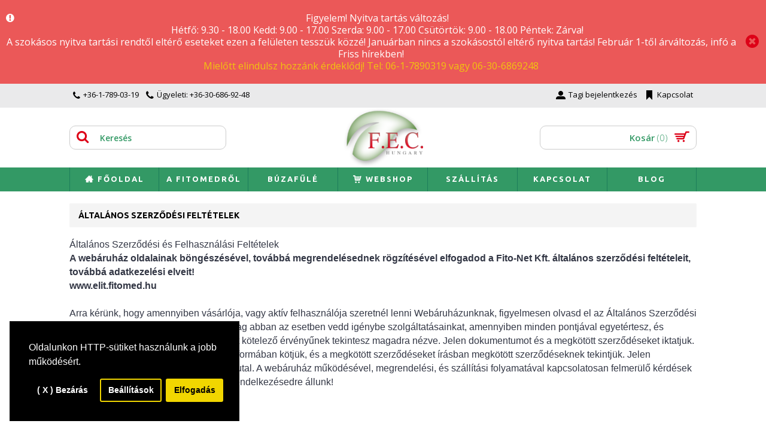

--- FILE ---
content_type: text/html; charset=utf-8
request_url: https://elit.fitomed.hu/altalanos-szerzodesi-feltetelek.html
body_size: 16688
content:
<!DOCTYPE html>
<html dir="ltr" lang="hu" class="webkit chrome chrome131 mac journal-desktop is-guest skin-100 responsive-layout extended-layout header-center header-center-sticky backface product-grid-no-second-image product-list-second-image information-page information-page-3 layout-4 route-information-information oc1" data-j2v="2.6.9">
<head>
                                <meta property="og:title" content="Általános Szerződési Feltételek" />
                                <meta property="og:type" content="website" />
                                <meta property="og:site_name" content="Fitomed Elit Club" />
                                <meta property="og:image" content="http://elit.fitomed.hu/image/data/elit_club_logo.png" />
                                <meta property="og:url" content="http://elit.fitomed.hu/altalanos-szerzodesi-feltetelek.html" />
                                <meta property="og:description" content="&Aacute;ltal&aacute;nos Szerződ&eacute;si &eacute;s Felhaszn&aacute;l&aacute;si Felt&eacute;telek
A web&aacu" />
                                            
<meta charset="UTF-8" />
<meta name="viewport" content="initial-scale=1.0, maximum-scale=2.0, width=device-width" />
<meta name="format-detection" content="telephone=no">
<!--[if IE]><meta http-equiv="X-UA-Compatible" content="IE=Edge,chrome=1"/><![endif]-->
<!--[if lt IE 9]><script src="//ie7-js.googlecode.com/svn/version/2.1(beta4)/IE9.js"></script><![endif]-->
<title>Általános Szerződési Feltételek</title>
<base href="https://elit.fitomed.hu/" />
<meta name="keywords" content="myerol, búzafűlé, vitaminok" />
<meta property="og:title" content="Fitomed Elit Club" />
<meta property="og:site_name" content="Fitomed Elit Club" />
<meta property="og:url" content="https://elit.fitomed.hu/altalanos-szerzodesi-feltetelek.html" />
<meta property="og:description" content="fitomed.hu, étrendkiegészítők,..." />
<meta property="og:type" content="website" />
<meta property="og:image" content="https://elit.fitomed.hu/image/cache/data/elit_club_logo-600x315.png" />
<meta property="og:image:width" content="600" />
<meta property="og:image:height" content="315" />
<meta property="twitter:card" content="summary" />
<meta property="twitter:title" content="Fitomed Elit Club" />
<meta property="twitter:description" content="fitomed.hu, étrendkiegészítők,..." />
<meta property="twitter:image" content="https://elit.fitomed.hu/image/cache/data/elit_club_logo-200x200.png" />
<meta property="twitter:image:width" content="200" />
<meta property="twitter:image:height" content="200" />
<link href="https://elit.fitomed.hu/image/data/banner/elit_club_logo-100x100.png" rel="icon" />
<link rel="stylesheet" href="//fonts.googleapis.com/css?family=Open+Sans:regular,300,600%7CUbuntu:700,500,regular,italic%7CABeeZee:regular&amp;subset=latin"/>
<link rel="stylesheet" href="https://elit.fitomed.hu/catalog/view/theme/journal2/css/j-strap.css?j2v=2.6.9"/>
<link rel="stylesheet" href="https://elit.fitomed.hu/catalog/view/javascript/jquery/ui/themes/ui-lightness/jquery-ui-1.8.16.custom.css?j2v=2.6.9"/>
<link rel="stylesheet" href="https://elit.fitomed.hu/catalog/view/theme/journal2/lib/owl-carousel/owl.carousel.css?j2v=2.6.9"/>
<link rel="stylesheet" href="https://elit.fitomed.hu/catalog/view/theme/journal2/lib/owl-carousel/owl.transitions.css?j2v=2.6.9"/>
<link rel="stylesheet" href="https://elit.fitomed.hu/catalog/view/theme/journal2/lib/magnific-popup/magnific-popup.css?j2v=2.6.9"/>
<link rel="stylesheet" href="https://elit.fitomed.hu/catalog/view/javascript/isenselabs_gdpr/cookieconsent.min.css?j2v=2.6.9"/>
<link rel="stylesheet" href="https://elit.fitomed.hu/catalog/view/theme/journal2/css/hint.min.css?j2v=2.6.9"/>
<link rel="stylesheet" href="https://elit.fitomed.hu/catalog/view/theme/journal2/css/journal.css?j2v=2.6.9"/>
<link rel="stylesheet" href="https://elit.fitomed.hu/catalog/view/theme/journal2/css/features.css?j2v=2.6.9"/>
<link rel="stylesheet" href="https://elit.fitomed.hu/catalog/view/theme/journal2/css/header.css?j2v=2.6.9"/>
<link rel="stylesheet" href="https://elit.fitomed.hu/catalog/view/theme/journal2/css/module.css?j2v=2.6.9"/>
<link rel="stylesheet" href="https://elit.fitomed.hu/catalog/view/theme/journal2/css/pages.css?j2v=2.6.9"/>
<link rel="stylesheet" href="https://elit.fitomed.hu/catalog/view/theme/journal2/css/account.css?j2v=2.6.9"/>
<link rel="stylesheet" href="https://elit.fitomed.hu/catalog/view/theme/journal2/css/blog-manager.css?j2v=2.6.9"/>
<link rel="stylesheet" href="https://elit.fitomed.hu/catalog/view/theme/journal2/css/side-column.css?j2v=2.6.9"/>
<link rel="stylesheet" href="https://elit.fitomed.hu/catalog/view/theme/journal2/css/product.css?j2v=2.6.9"/>
<link rel="stylesheet" href="https://elit.fitomed.hu/catalog/view/theme/journal2/css/category.css?j2v=2.6.9"/>
<link rel="stylesheet" href="https://elit.fitomed.hu/catalog/view/theme/journal2/css/footer.css?j2v=2.6.9"/>
<link rel="stylesheet" href="https://elit.fitomed.hu/catalog/view/theme/journal2/css/icons.css?j2v=2.6.9"/>
<link rel="stylesheet" href="https://elit.fitomed.hu/catalog/view/theme/journal2/css/responsive.css?j2v=2.6.9"/>
<link rel="stylesheet" href="index.php?route=journal2/assets/css&amp;j2v=2.6.9" />
<script type="text/javascript" src="https://elit.fitomed.hu/catalog/view/theme/journal2/lib/jquery/jquery-1.8.3.min.js?j2v=2.6.9"></script>
<script type="text/javascript" src="https://elit.fitomed.hu/catalog/view/theme/journal2/lib/jquery.ui/jquery-ui-1.8.24.min.js?j2v=2.6.9"></script>
<script type="text/javascript" src="https://elit.fitomed.hu/catalog/view/javascript/common.js?j2v=2.6.9"></script>
<script type="text/javascript" src="https://elit.fitomed.hu/catalog/view/javascript/jquery/jquery.total-storage.min.js?j2v=2.6.9"></script>
<script type="text/javascript" src="https://elit.fitomed.hu/catalog/view/theme/journal2/lib/jquery.tabs/tabs.js?j2v=2.6.9"></script>
<script type="text/javascript" src="https://elit.fitomed.hu/catalog/view/theme/journal2/lib/owl-carousel/owl.carousel.js?j2v=2.6.9"></script>
<script type="text/javascript" src="https://elit.fitomed.hu/catalog/view/theme/journal2/lib/magnific-popup/jquery.magnific-popup.min.js?j2v=2.6.9"></script>
<script type="text/javascript" src="https://elit.fitomed.hu/catalog/view/theme/journal2/lib/actual/jquery.actual.min.js?j2v=2.6.9"></script>
<script type="text/javascript" src="https://elit.fitomed.hu/catalog/view/theme/journal2/lib/countdown/jquery.countdown.js?j2v=2.6.9"></script>
<script type="text/javascript" src="https://elit.fitomed.hu/catalog/view/theme/journal2/lib/image-zoom/jquery.imagezoom.min.js?j2v=2.6.9"></script>
<script type="text/javascript" src="https://elit.fitomed.hu/catalog/view/theme/journal2/lib/lazy/jquery.lazy.1.6.min.js?j2v=2.6.9"></script>
<script type="text/javascript" src="https://elit.fitomed.hu/catalog/view/theme/journal2/lib/jqueryc/jqueryc.js?j2v=2.6.9"></script>
<script type="text/javascript" src="https://elit.fitomed.hu/catalog/view/javascript/isenselabs_gdpr/cookiemanager.js?j2v=2.6.9"></script>
<script type="text/javascript" src="https://elit.fitomed.hu/catalog/view/javascript/isenselabs_gdpr/cookieconsent.min.js?j2v=2.6.9"></script>
<script type="text/javascript" src="https://elit.fitomed.hu/catalog/view/theme/journal2/js/journal.js?j2v=2.6.9"></script>
<!--[if (gte IE 6)&(lte IE 8)]><script src="catalog/view/theme/journal2/lib/selectivizr/selectivizr.min.js"></script><![endif]-->
<script>
  (function(i,s,o,g,r,a,m){i['GoogleAnalyticsObject']=r;i[r]=i[r]||function(){
  (i[r].q=i[r].q||[]).push(arguments)},i[r].l=1*new Date();a=s.createElement(o),
  m=s.getElementsByTagName(o)[0];a.async=1;a.src=g;m.parentNode.insertBefore(a,m)
  })(window,document,'script','https://www.google-analytics.com/analytics.js','ga');

  ga('create', 'UA-33620903-1', 'auto');
  ga('send', 'pageview');

</script><script>
        Journal.COUNTDOWN = {
        DAYS    : "Days",
        HOURS   : "Hours",
        MINUTES : "Min",
        SECONDS : "Sec"
    };
        Journal.NOTIFICATION_BUTTONS = '<div class="notification-buttons"><a class="button notification-cart" href="http://elit.fitomed.hu/?route=checkout/cart">Kosár szerkesztése</a><a class="button notification-checkout" href="http://elit.fitomed.hu/?route=checkout/checkout">Fizetés</a></div>';
</script>

			
				<!--Cookie Consent Bar by iSenseLabs GDPR Extension-->
	<script>
		var analytics_cookies_disable = '_ga,_gid,_gat,__atuvc,__atuvs,__utma,__cfduid';
		var marketing_cookies_disable = '_gads,IDE,test_cookie,fr,tr,collect,GPS,PREF,BizoID';
		var disabled_cookie_sets = '';
		var url_variations = JSON.parse('[".elit.fitomed.hu",".fitomed.hu"]');
		var disable_marketing = false;
		var disable_analytics = false;
		var disable_functional = false;
		
		$(document).ready(function() {
			function maintainCookies() {
				if (disabled_cookie_sets.indexOf('marketing') >= 0) disable_marketing = true;
				if (disabled_cookie_sets.indexOf('analytics') >= 0) disable_analytics = true;
				$.each(Cookies.get(), function(i, item) {
					if (disable_analytics && (analytics_cookies_disable.indexOf(i) >= 0)) {
						$.each(url_variations, function(ai, asite) {
							clearCookie(i,asite,'/');
						});
					}
					if (disable_marketing && (marketing_cookies_disable.indexOf(i) >= 0)) {
						$.each(url_variations, function(mi, msite) {
							clearCookie(i,msite,'/');
						});
					}
				});
				return true;
			}
			maintainCookies();
		});
	</script>
	
	<script>
		var cc_popup;
		window.addEventListener("load", function(){
			cookieconsent.initialise({
			  			  "position": "bottom-left",
			  			  			  "palette": {
				"popup": {
				  "background": "#000000",
				  "text": "#ffffff"
				},
				"button": {
				  "background": "#f1d600",
				  "text": "#000000"
				}
			  },
			  "type": "opt-in",
			  		      "alwaysShow": true,
			  "revokeBtn": "<div class='cc-revoke {{classes}}'>Cookie Bar</div>",
			  			  			  "showLink": false,
			  			  "content": {
				"message": "Oldalunkon HTTP-sütiket használunk a jobb működésért.",
				"allow": "Elfogadás",
				"dismiss": "( X  ) Bezárás",
				"settings": "Beállítások",
							  }
			}, function (popup) {
				cc_popup = popup;
			}, function (err) {
				console.log(err);
			});
			
			var html_cookie_settings = '<br /><div id="cookieconsent:settings" class="cc-settings-view"><div class="cc-settings-dialog"><span class="cookie_settings_header">Válaszd ki a használni kívánt cookie-k típusát</span><br /><br /><label><input type="checkbox" checked="checked" disabled="disabled" value="functional" /> Alapvetően szükséges cookie-k (sütik)</label><br />Ezek a cookie-k szükségesek a weboldal futtatásához, és nem kapcsolhatók ki. Az ilyen cookie-k csak olyan műveletekre vonatkoznak, mint például a nyelv, a pénznem, a bejelentkezés, az adatvédelmi preferenciák. Beállíthatod a böngésződ, hogy blokkolja ezeket a cookie-kat, de webhelyünk nem működik majd.<br /><br /><label><input type="checkbox" checked="checked" name="cookie_isl_analytics" value="analytics" /> Az Analytics és a statisztika (Google Analytics)</label><br />Ezek a cookie-k lehetővé teszik számunkra, hogy a látogatók forgalmát mérjük és a forgalmi forrásokból adatokat gyűjtsünk. Segítenek abban is, hogy megértsük, mely termékek és tevékenységek népszerűbbek, mint mások. A google analytics cookiek nem gyűjtenek neveket, email adatokat, egyéb, beazonosításra alkalmas személyes adatokat.<br /><br /><label><input type="checkbox" checked="checked" name="cookie_isl_marketing" value="marketing" /> Marketing és Retargeting (Facebook Pixel, Google AdWords)</label><br />Ezeket a cookie-kat célzott marketing- és reklámphírdetésekhez állítják be. Használhatják őket az érdeklődési körök felépítéséhez, majd később megmutatják a releváns hirdetéseket Neked. Ha nem engedélyezed ezeket a cookie-kat, akkor nem fogsz célzott hirdetéseket kapni.<br /><br /><div class="cc-compliance cc-highlight"><a class="cc-btn cc-btn-close-settings">( X ) Bezárás</a>&nbsp;&nbsp;<a class="cc-btn cc-btn-save-settings">Változás mentése</a></div></div></div>';
			$('body').append(html_cookie_settings);
		});

	</script>
	
	<script>
		$(document).ready(function() {
			 
			$('a.cc-btn.cc-dismiss').live('click', function(e) {
									return false;
							});
			$('a.cc-btn-close-settings').live('click', function(e) {
				$('.cc-settings-view').fadeOut(100);
			});
			$('a.cc-btn-save-settings').live('click', function(e) {
				var cookie_text = '';
				if ($('input[name="cookie_isl_analytics"]:checked').length == 0) {
					cookie_text += 'analytics,';
				}
				if ($('input[name="cookie_isl_marketing"]:checked').length == 0) {
					cookie_text += 'marketing,';
				}
				Cookies.set('cookieconsent_preferences_disabled', cookie_text, { expires: 365 });
				$('.cc-settings-view').fadeToggle(100);
			});
		});
	</script>
	
			
		  
							
</head>
<body>
<!--[if lt IE 9]>
<div class="old-browser">You are using an old browser. Please <a href="http://windows.microsoft.com/en-us/internet-explorer/download-ie">upgrade to a newer version</a> or <a href="http://browsehappy.com/">try a different browser</a>.</div>
<![endif]-->
<div class="header-notice center-notice  floated-icon fullwidth-notice" id="journal-header-notice-2144246484" style="padding-top: 20px; padding-bottom: 20px; font-weight: 400; font-family: 'Open Sans'; font-size: 16px; font-style: normal; text-transform: none; color: rgb(255, 255, 255); background-color: rgb(235, 88, 88)">
        <i style="margin-right: 5px; font-size: 16px" data-icon="&#xe059;"></i>    
    <span class="notice-text">Figyelem!  Nyitva tartás változás!<br>Hétfő: 9.30 - 18.00
Kedd: 9.00 - 17.00
Szerda: 9.00 - 17.00
Csütörtök: 9.00 - 18.00
Péntek: Zárva!<br>A szokásos nyitva tartási rendtől eltérő eseteket ezen a felületen tesszük közzé! Januárban nincs a szokásostól eltérő nyitva tartás! Február 1-től árváltozás, infó a Friss hírekben! <br><a href="index.php?route=information/contact"> Mielőtt elindulsz hozzánk érdeklődj! Tel: 06-1-7890319 vagy 06-30-6869248</a><br></span>

    
        <button class="close-notice button x-icon"></button>
    
    <script>
        $('#journal-header-notice-2144246484 .close-notice').click(function () {
            $('#journal-header-notice-2144246484').slideUp();
                        $.cookie('header_notice-75hnll', true, {
                path: '/',
                expires: 365
            });
                    });

                $('<style>#journal-header-notice-2144246484 a { color: rgb(241, 196, 15)} #journal-header-notice-2144246484 .close-notice { color: rgb(221, 0, 23)} #journal-header-notice-2144246484 .close-notice:hover { color: rgb(235, 88, 88)} #journal-header-notice-2144246484 .close-notice { background-color: rgb(235, 88, 88)} #journal-header-notice-2144246484 .close-notice:hover { background-color: rgb(235, 88, 88)}</style>').appendTo($('head'));
            </script>
</div><header class="journal-header-center nolang-nocurr">

    <div class="journal-top-header j-min z-1"></div>
    <div class="journal-menu-bg j-min z-0"> </div>
    <div class="journal-center-bg j-100 z-0"> </div>

    <div id="header" class="journal-header row z-2">

        <div class="journal-links j-min xs-100 sm-100 md-50 lg-50 xl-50">
            <div class="links j-min">
                <a href="tel:+36-1-789-03-19" ><i style="margin-right: 5px; font-size: 15px" data-icon="&#xe695;"></i><span class="top-menu-link">+36-1-789-03-19</span></a>
<a href="tel:+36-30-686-92-48" ><i style="margin-right: 5px; font-size: 16px" data-icon="&#xe695;"></i><span class="top-menu-link">Ügyeleti: +36-30-686-92-48</span></a>            </div>
        </div>

        <div class="journal-secondary j-min xs-100 sm-100 md-50 lg-50 xl-50">
           <div class="links j-min">
               <a href="http://elit.fitomed.hu/?route=account/login"  class="hide-on-phone"><i style="margin-right: 5px; font-size: 16px" data-icon="&#xe1b8;"></i><span class="top-menu-link">Tagi bejelentkezés</span></a>
<a href="http://elit.fitomed.hu/?route=information/contact"  class="hide-on-phone icon-only"><i style="margin-right: 5px; font-size: 16px" data-icon="&#xe65f;"></i><span class="top-menu-link">Kapcsolat</span></a>           </div>
        </div>

                <div class="journal-search j-min xs-100 sm-50 md-30 lg-25 xl-25">
                        <div id="search" class="j-min">
                <div class="button-search j-min"><i></i></div>
                                <input type="text" name="search" placeholder="Keresés" value="" autocomplete="off" />
                            </div>
                    </div>
        <div class="journal-logo j-100 xs-100 sm-100 md-40 lg-50 xl-50">
                        <div id="logo">
              <a href="https://elit.fitomed.hu/">
                    <img src="https://elit.fitomed.hu/image/cache/data/elit_club_logo-147x110.png" width="147" height="110" alt="Fitomed Elit Club" title="Fitomed Elit Club" />                </a>
            </div>
                    </div>
        
        
        <div class="journal-cart row j-min xs-100 sm-50 md-30 lg-25 xl-25">
            <div id="cart">
  <div class="heading" >
    <a><span id="cart-total"><b> Kosár</b> (0) </span><i></i></a>
  </div>
  <div class="content">
    <div class="cart-wrapper">
        <div class="empty">Az Ön kosara üres!</div>
      </div>
</div>
</div>        </div>

        <div class="journal-menu j-min xs-100 sm-100 md-100 lg-100 xl-100">
            <div class="mobile-trigger">Menü</div>
<ul class="super-menu mobile-menu menu-table" style="table-layout: fixed">
        <li class="drop-down ">
                <a href="https://elit.fitomed.hu" ><i style="margin-right: 5px; font-size: 14px; top: -2px" data-icon="&#xe14f;"></i><span class="main-menu-text">Főoldal</span></a>
                                                                
        
        <span class="mobile-plus">+</span>
    </li>
        <li class="mega-menu-mixed ">
                <a><span class="main-menu-text">A fitomedről</span></a>
                                                
                <div class="mega-menu">
        
            
                                                <div class="mega-menu-column mega-menu-html mega-menu-html-block " style="width: 25%;">
                                <div class="menu-cms-block"><p style="text-align: center;"><span style="font-size:16px;"><a href="https://elit.fitomed.hu/rolunk.html">R&oacute;lunk</a></span><br />
&nbsp;</p></div>
                                <div>
                                <div class="wrapper">
                <style type="text/css">img.opacity {
	opacity: 1;
	filter: alpha(opacity=100);
	}	
	
img.opacity:hover {
	opacity: 0.5;
	filter: alpha(opacity=50);
	}
</style>
<p><a href="https://elit.fitomed.hu/rolunk.html"><img alt="" class="opacity" height="150" src="https://elit.fitomed.hu/image/data/banner/rolunk.jpg" style="padding-right: 10px;" width="400" /></a><br />
&nbsp;</p>                </div>
                </div>
                            </div>
                    
            
                                                <div class="mega-menu-column mega-menu-html mega-menu-html-block " style="width: 25%;">
                                <div class="menu-cms-block"><p style="text-align: center;"><span style="font-size:16px;"><a href="https://elit.fitomed.hu/mik-azok-az-etrendkiegeszitok.html">Mik azok az &eacute;trendkieg&eacute;sz&iacute;tők?</a></span></p>

<p>&nbsp;</p></div>
                                <div>
                                <div class="wrapper">
                <style type="text/css">img.opacity {
	opacity: 1;
	filter: alpha(opacity=100);
	}	
	
img.opacity:hover {
	opacity: 0.5;
	filter: alpha(opacity=50);
	}
</style>
<p><a href="https://elit.fitomed.hu/mik-azok-az-etrendkiegeszitok.html"><img alt="" class="opacity" height="150" src="https://elit.fitomed.hu/image/data/banner/kiegeszitok.jpg" style="padding-right: 10px;" width="400" /></a><br />
&nbsp;</p>                </div>
                </div>
                            </div>
                    
            
                                                <div class="mega-menu-column mega-menu-html mega-menu-html-block " style="width: 25%;">
                                <div class="menu-cms-block"><p style="text-align: center;"><span style="font-size:16px;"><a href="https://elit.fitomed.hu/minosegi-nyilatkozat.html">Minős&eacute;gi nyilatkozat</a></span></p>

<p>&nbsp;</p></div>
                                <div>
                                <div class="wrapper">
                <style type="text/css">img.opacity {
	opacity: 1;
	filter: alpha(opacity=100);
	}	
	
img.opacity:hover {
	opacity: 0.5;
	filter: alpha(opacity=50);
	}
</style>
<p><a href="https://elit.fitomed.hu/minosegi-nyilatkozat.html"><img alt="" class="opacity" height="150" src="https://elit.fitomed.hu/image/data/banner/mino.jpg" style="padding-right: 10px;" width="400" /></a><br />
&nbsp;</p>                </div>
                </div>
                            </div>
                    
            
                                                <div class="mega-menu-column mega-menu-html mega-menu-html-block " style="width: 25%;">
                                <div class="menu-cms-block"><p style="text-align: center;"><span style="font-size:16px;"><a href="https://elit.fitomed.hu//filozofia.html">Filoz&oacute;fia</a></span></p>

<p>&nbsp;</p></div>
                                <div>
                                <div class="wrapper">
                <style type="text/css">img.opacity {
	opacity: 1;
	filter: alpha(opacity=100);
	}	
	
img.opacity:hover {
	opacity: 0.5;
	filter: alpha(opacity=50);
	}
</style>
<p><a href="https://elit.fitomed.hu/filozofia.html"><img alt="" class="opacity" height="150" src="https://elit.fitomed.hu/image/data/banner/fi.jpg" style="padding-right: 10px;" width="400" /></a><br />
&nbsp;</p>                </div>
                </div>
                            </div>
                            </div>
        
        <span class="mobile-plus">+</span>
    </li>
        <li class="mega-menu-mixed ">
                <a><span class="main-menu-text">Búzafűlé</span></a>
                                                
                <div class="mega-menu">
        
            
                                                <div class="mega-menu-column mega-menu-html mega-menu-html-block " style="width: 50%;">
                                <div class="menu-cms-block"><p style="text-align: center;"><a href="https://elit.fitomed.hu/buzafule-keszitmenyek/fullgrass-plus-gyorsfagyasztott-buzafule.html"><span style="font-size:16px;">Fullgrass Plus gyorsfagyasztott (hibern&aacute;lt) b&uacute;zafűl&eacute; alg&aacute;val</span></a><br />
&nbsp;</p></div>
                                <div>
                                <div class="wrapper">
                <p><a href="https://elit.fitomed.hu/buzafule-keszitmenyek/fullgrass-plus-gyorsfagyasztott-buzafule.html"><img alt="" class="opacity" height="150" src="https://elit.fitomed.hu/image/data/banner/fullgrass_plus_buzafule.jpg" style="padding-right: 10px;" width="550" /></a><br />
<br />
&nbsp;</p>                </div>
                </div>
                            </div>
                    
            
                                                <div class="mega-menu-column mega-menu-html mega-menu-html-block " style="width: 50%;">
                                <div class="menu-cms-block"><p style="text-align: center;"><span style="font-size:16px;"><a href="https://elit.fitomed.hu//buzafule-keszitmenyek/fullgrass-gyorsfagyasztott-buzafule.html">Fullgrass gyorsfagyasztott (hibern&aacute;lt) b&uacute;zafűl&eacute;</a></span><br />
&nbsp;</p></div>
                                <div>
                                <div class="wrapper">
                <p><a href="https://elit.fitomed.hu/buzafule-keszitmenyek/fullgrass-gyorsfagyasztott-buzafule.html"><img alt="" class="opacity" height="150" src="https://elit.fitomed.hu/image/data/banner/fullgrass_buzafule.jpg" style="padding-right: 10px;" width="550" /></a><br />
<br />
&nbsp;</p>                </div>
                </div>
                            </div>
                            </div>
        
        <span class="mobile-plus">+</span>
    </li>
        <li class="drop-down ">
                <a href="termekek" ><i style="margin-right: 5px; font-size: 14px; top: -2px" data-icon="&#xe180;"></i><span class="main-menu-text">Webshop</span></a>
                                                <ul><li><a href="http://elit.fitomed.hu/buzafule-keszitmenyek" >Búzafűlé készítmények</a></li><li><a href="http://elit.fitomed.hu/specialis-elelmiszerek" >Speciális élelmiszerek</a></li><li><a href="http://elit.fitomed.hu/kapszulak-natur-keszitmenyek" >Natúr készítmények</a></li><li><a href="http://elit.fitomed.hu/cseppek-szorpok" >Cseppek, szörpök</a></li><li><a href="http://elit.fitomed.hu/tinkturak" >Tinktúrák</a></li><li><a href="http://elit.fitomed.hu/tens-keszulek-kiegeszitok" >Tens készülék és kiegészítői</a></li><li><a href="http://elit.fitomed.hu/borapolas-es-higienia" >Bőrápolás és higiénia</a></li><li><a href="http://elit.fitomed.hu/kivonatok" >Kivonatok</a></li><li><a href="http://elit.fitomed.hu/tajekoztatok-egyebek" >Tájékoztatók, egyebek</a></li></ul>                
        
        <span class="mobile-plus">+</span>
    </li>
        <li class="drop-down ">
                <a href="szallitasi-informaciok.html" ><span class="main-menu-text">Szállítás</span></a>
                                                                
        
        <span class="mobile-plus">+</span>
    </li>
        <li class="drop-down ">
                <a href="index.php?route=information/contact" ><span class="main-menu-text">Kapcsolat</span></a>
                                                                
        
        <span class="mobile-plus">+</span>
    </li>
        <li class="drop-down ">
                <a href="http://elit.fitomed.hu/?route=journal2/blog" ><span class="main-menu-text">Blog</span></a>
                                                <ul><li><a></a></li></ul>                
        
        <span class="mobile-plus">+</span>
    </li>
    </ul>        </div>
                <script>
            if($(window).width() < 760){
            $('.journal-header-center .journal-links').before($('.journal-header-center .journal-language'));
            $('.journal-header-center .journal-logo').after($('.journal-header-center .journal-search'));
            }
        </script>
            </div>
</header>
<div class="extended-container">
<div id="container" class="j-container">

<div id="notification"></div><div class="breadcrumb">
        <a href="http://elit.fitomed.hu/?route=common/home">Főoldal</a>
         &raquo; <a href="http://elit.fitomed.hu/altalanos-szerzodesi-feltetelek.html">Általános Szerződési Feltételek</a>
    </div>
 
<div id="content"><h1 class="heading-title">Általános Szerződési Feltételek</h1>  <p>&Aacute;ltal&aacute;nos Szerződ&eacute;si &eacute;s Felhaszn&aacute;l&aacute;si Felt&eacute;telek<br />
<strong>A web&aacute;ruh&aacute;z oldalainak b&ouml;ng&eacute;sz&eacute;s&eacute;vel, tov&aacute;bb&aacute; megrendel&eacute;sednek r&ouml;gz&iacute;t&eacute;s&eacute;vel elfogadod a Fito-Net Kft. &aacute;ltal&aacute;nos szerződ&eacute;si felt&eacute;teleit, tov&aacute;bb&aacute; adatkezel&eacute;si elveit!</strong><br />
<strong>www.elit.fitomed.hu<br />
​</strong><br />
Arra k&eacute;r&uuml;nk, hogy amennyiben v&aacute;s&aacute;rl&oacute;ja, vagy akt&iacute;v felhaszn&aacute;l&oacute;ja szeretn&eacute;l lenni Web&aacute;ruh&aacute;zunknak, figyelmesen olvasd el az &Aacute;ltal&aacute;nos Szerződ&eacute;si &eacute;s Felhaszn&aacute;l&aacute;si Felt&eacute;teleinket!&nbsp;Kiz&aacute;r&oacute;lag abban az esetben vedd ig&eacute;nybe szolg&aacute;ltat&aacute;sainkat, amennyiben minden pontj&aacute;val egyet&eacute;rtesz, &eacute;s amennyiben minden benne l&eacute;vő elő&iacute;r&aacute;st k&ouml;telező &eacute;rv&eacute;nyűnek tekintesz magadra n&eacute;zve. Jelen dokumentumot &eacute;s a megk&ouml;t&ouml;tt szerződ&eacute;seket iktatjuk. A szerződ&eacute;seket kiz&aacute;r&oacute;lag elektronikus form&aacute;ban k&ouml;tj&uuml;k, &eacute;s a megk&ouml;t&ouml;tt szerződ&eacute;seket &iacute;r&aacute;sban megk&ouml;t&ouml;tt szerződ&eacute;seknek tekintj&uuml;k. Jelen dokumentum magatart&aacute;si k&oacute;dexre nem utal. A web&aacute;ruh&aacute;z műk&ouml;d&eacute;s&eacute;vel, megrendel&eacute;si, &eacute;s sz&aacute;ll&iacute;t&aacute;si folyamat&aacute;val kapcsolatosan felmer&uuml;lő k&eacute;rd&eacute;sek eset&eacute;n a megadott el&eacute;rhetős&eacute;geinken rendelkez&eacute;sedre &aacute;llunk!<br />
<br />
<strong>1. &Uuml;zemeltetői adatok<br />
​</strong><br />
C&eacute;gn&eacute;v: Fito-Net Kft.<br />
Sz&eacute;khely: 1145 Budapest, Szugl&oacute; utca 76.<br />
Ad&oacute;sz&aacute;m: 13346010-2-42<br />
C&eacute;gjegyz&eacute;k sz&aacute;m: Cg.01-09-730537<br />
Bank: Budapest Bank<br />
Banksz&aacute;mlasz&aacute;m: 10100840-45888700-01005004<br />
Kibocs&aacute;t&oacute; c&eacute;gb&iacute;r&oacute;s&aacute;g: Pest Megyei B&iacute;r&oacute;s&aacute;g mint C&eacute;gb&iacute;r&oacute;s&aacute;g<br />
Szerződ&eacute;s nyelve: Magyar<br />
Elektronikus el&eacute;rhetős&eacute;g: elit@fitomed.hu<br />
Telefonos el&eacute;rhetős&eacute;g: +36-1-789-03-19<br />
<br />
<strong>2. Megv&aacute;s&aacute;rolhat&oacute; term&eacute;kek, szolg&aacute;ltat&aacute;sok k&ouml;re</strong><br />
<br />
A megjelen&iacute;tett term&eacute;kek kiz&aacute;r&oacute;lag on-line, h&aacute;zhoz sz&aacute;ll&iacute;t&aacute;ssal vagy &aacute;tv&eacute;teli pontunkon, munka napokon 9-17 &oacute;ra k&ouml;z&ouml;tti időpontban szem&eacute;lyes &aacute;tv&eacute;tellel v&aacute;s&aacute;rolhat&oacute;k meg. E-mailben vagy telefonon is fogadunk megrendel&eacute;st!&nbsp;A term&eacute;kekre vonatkoz&oacute;an megjelen&iacute;tett &aacute;rak brutt&oacute; &aacute;rak, vagyis tartalmazz&aacute;k a t&ouml;rv&eacute;nyben elő&iacute;rt &aacute;ltal&aacute;nos forgalmi ad&oacute;t, azonban nem tartalmazz&aacute;k a h&aacute;zhozsz&aacute;ll&iacute;t&aacute;ssal kapcsolatban ig&eacute;nybevett szolg&aacute;ltat&aacute;sok k&ouml;lts&eacute;geit.<br />
<br />
<strong>3. A k&iacute;n&aacute;lt term&eacute;kek az al&aacute;bbi kateg&oacute;ri&aacute;kba soroljuk:<br />
​</strong><br />
- T&aacute;pl&aacute;l&eacute;k-kieg&eacute;sz&iacute;tők, speci&aacute;lis &eacute;lelmiszerek, fizioter&aacute;pi&aacute;s k&eacute;sz&uuml;l&eacute;k &eacute;s tartoz&eacute;kai, opcion&aacute;lis kieg&eacute;sz&iacute;tői.<br />
<br />
<strong>4. Rendel&eacute;si inform&aacute;ci&oacute;k - regisztr&aacute;ci&oacute;<br />
​</strong><br />
A v&aacute;s&aacute;rl&aacute;snak nem felt&eacute;tele a regisztr&aacute;ci&oacute;. Eld&ouml;ntheted, hogy a v&aacute;s&aacute;rl&aacute;shoz regisztr&aacute;lsz-e web&aacute;ruh&aacute;zunkban. A regisztr&aacute;ci&oacute; lehetőv&eacute; teszi a megrendel&eacute;sed &aacute;llapot&aacute;nak folyamatos k&ouml;vet&eacute;s&eacute;t a web&aacute;ruh&aacute;zban, valamint k&eacute;nyelmesebb is ezt a lehetős&eacute;get v&aacute;lasztani, hiszen az &uacute;jabb rendel&eacute;sek eset&eacute;n &iacute;gy nem kell &uacute;jra &eacute;s &uacute;jra megadnod az el&eacute;rhetős&eacute;gi &eacute;s sz&aacute;ml&aacute;z&aacute;si adataidat. Regisztr&aacute;ci&oacute; hi&aacute;ny&aacute;ban a kor&aacute;bbi v&aacute;s&aacute;rl&aacute;sok ( iktatott szerződ&eacute;sek) nem lesznek hozz&aacute;f&eacute;rhetőek!<br />
<br />
<strong>5. A megrendel&eacute;sek feldolgoz&aacute;sa</strong><br />
<br />
A megrendel&eacute;sek feldolgoz&aacute;sa munkanapokon 14.00 &oacute;r&aacute;ig t&ouml;rt&eacute;nik. A megrendel&eacute;s feldolgoz&aacute;sak&eacute;nt megjel&ouml;lt időpontokon k&iacute;v&uuml;l is lehetős&eacute;g van a megrendel&eacute;s lead&aacute;s&aacute;ra, &aacute;m amennyiben az a munkaidő a jelzett időpont ut&aacute;n t&ouml;rt&eacute;nik, akkor azt csak az azt k&ouml;vető munka napon dolgozzuk fel.<br />
<br />
&Uuml;gyf&eacute;lszolg&aacute;latunk minden esetben elektronikusan vagy telefonon visszaigazolja, hogy mikor tudja teljes&iacute;teni a megrendel&eacute;st.<br />
&Aacute;ltal&aacute;nos teljes&iacute;t&eacute;si hat&aacute;ridő: a visszaigazol&aacute;st&oacute;l sz&aacute;m&iacute;tott 1-2 munkanapon bel&uuml;l.<br />
B&aacute;r az elit.fitomed.hu oldalon megjelen&iacute;tett k&eacute;pek a saj&aacute;t term&eacute;kmint&aacute;inkr&oacute;l k&eacute;sz&uuml;ltek, rakt&aacute;rk&eacute;szlettől f&uuml;ggően a term&eacute;kek adatlapjain megjelen&iacute;tett k&eacute;pek elt&eacute;rhetnek a val&oacute;s&aacute;gost&oacute;l! C&eacute;g&uuml;nk nem tud felelőss&eacute;get v&aacute;llalni az esetleges technikai ismertetők, a besz&aacute;ll&iacute;t&oacute;k, vagy rajta k&iacute;v&uuml;l &aacute;ll&oacute; okok miatt t&ouml;rt&eacute;nő előzetes bejelent&eacute;s n&eacute;lk&uuml;li v&aacute;ltoz&aacute;sok miatt.<br />
Fenntartjuk a jogot a m&aacute;r visszaigazolt megrendel&eacute;sek visszautas&iacute;t&aacute;s&aacute;ra r&eacute;szben, vagy teljes eg&eacute;szben. R&eacute;szben t&ouml;rt&eacute;nő teljes&iacute;t&eacute;sre kiz&aacute;r&oacute;lag a megrendelővel t&ouml;rt&eacute;nő egyeztet&eacute;st k&ouml;vetően ker&uuml;lhet sor!<br />
<br />
<strong>6. Rendel&eacute;s menete<br />
​</strong><br />
A rendszer virtu&aacute;lis kos&aacute;rral seg&iacute;ti a v&aacute;s&aacute;rl&aacute;st. Ebbe a kos&aacute;rba a val&oacute;s bev&aacute;s&aacute;rl&oacute;kos&aacute;rnak megfelelően beteheted a term&eacute;keket, vagy meg is gondolhatod magad, &eacute;s kiveheted belőle a nem tetsző t&eacute;teleket. A kos&aacute;r &ouml;ssz&eacute;rt&eacute;ke folyamatosan l&aacute;that&oacute; a web&aacute;ruh&aacute;z jobb felső sark&aacute;ban oldal&aacute;n.<br />
<br />
Rendel&eacute;shez a k&ouml;vetkezőket kell tenned:</p>

<p>1. A bal oldali men&uuml; &ldquo;Kos&aacute;r&rdquo; men&uuml;pontj&aacute;n kereszt&uuml;l, a term&eacute;k kos&aacute;rba helyez&eacute;se (a felugr&oacute; ablak jelzi, hogy a term&eacute;k a kos&aacute;rba ker&uuml;lt), a term&eacute;ket l&aacute;thatod kos&aacute;rban.<br />
2. A kiv&aacute;lasztott term&eacute;ket helyezd a kos&aacute;rba a &ldquo;Kos&aacute;rba &rdquo; gombra t&ouml;rt&eacute;nő kattint&aacute;ssal. Ha t&ouml;bb darabot szeretn&eacute;l a kosaradba tenni egy adott term&eacute;kből, m&oacute;dos&iacute;tsd a felirat előtti sz&aacute;mmezőt!<br />
3. Amennyiben a kiv&aacute;lasztott term&eacute;kekből t&ouml;bbet vagy kevesebbet szeretn&eacute;l v&aacute;s&aacute;rolni, akkor ak&aacute;r a &bdquo;Kos&aacute;r&rdquo; oldalon is m&oacute;dos&iacute;thatod a mennyis&eacute;g oszlop mezőit! A k&iacute;v&aacute;nt mennyis&eacute;gek be&iacute;r&aacute;sa ut&aacute;n kattints a &bdquo;Friss&iacute;t&eacute;s &rdquo; gombra!</p>

<p>Ha t&ouml;r&ouml;lni szeretn&eacute;d az adott t&eacute;telt kattints a &bdquo;T&ouml;rl&eacute;s &rdquo; gombra!</p>

<p>4. Amennyiben szeretn&eacute;l m&aacute;s term&eacute;keket is a kosaradba helyezni, v&aacute;laszd a &bdquo;V&aacute;s&aacute;rl&aacute;s folytat&aacute;sa&rdquo; gombot!</p>

<p>5. Ha nem szeretn&eacute;l tov&aacute;bbi term&eacute;ket v&aacute;s&aacute;rolni, ellenőrizd a megv&aacute;s&aacute;rolni k&iacute;v&aacute;nt term&eacute;kek darabsz&aacute;m&aacute;t, majd kattints a &bdquo;P&eacute;nzt&aacute;r&rdquo; gombra.</p>

<p>6. Eld&ouml;ntheted, hogy &uacute;j &uuml;gyf&eacute;lk&eacute;nt v&aacute;s&aacute;rolsz vagy ha m&aacute;r Elit Club tag vagy bejelentkezel a Tag k&oacute;doddal &eacute;s jelszavaddal.</p>

<p>7. Sz&aacute;ll&iacute;t&aacute;si c&iacute;m megad&aacute;sa: &nbsp;Mivel t&ouml;bb sz&aacute;ll&iacute;t&aacute;si c&iacute;mmel is rendelkezhetsz (pl. otthon, munkahely), meg kell jel&ouml;ln&ouml;d, hogy az aktu&aacute;lis k&eacute;zbes&iacute;t&eacute;st melyik c&iacute;medre k&eacute;red. &Uacute;j c&iacute;met is itt adhatsz meg. A sz&aacute;ll&iacute;t&aacute;si c&iacute;m megegyezhet a sz&aacute;mlac&iacute;mmel, de att&oacute;l teljesen elt&eacute;rő is lehet.</p>

<p>8. Sz&aacute;ll&iacute;t&aacute;si/fizet&eacute;si m&oacute;d kiv&aacute;laszt&aacute;sa. Ut&aacute;nv&eacute;ttel a GLS Fut&aacute;rszolg&aacute;lat, előreutal&aacute;s eset&eacute;n, term&eacute;ktartalomt&oacute;l f&uuml;ggően a GLS Fut&aacute;rszolg&aacute;lat vagy a Magyar Posta v&eacute;gzi a h&aacute;zhozsz&aacute;ll&iacute;t&aacute;st.</p>

<p>9. Az adatok ellenőrz&eacute;se ut&aacute;n megjegyz&eacute;st fűzhetsz a megrendel&eacute;sedhez. Az &Aacute;SZF megismer&eacute;se &eacute;s elfogad&aacute;sa ut&aacute;n kattints a &bdquo;Megrendel&eacute;s&rdquo; gombra a megrendel&eacute;s elk&uuml;ld&eacute;s&eacute;hez! Szem&eacute;lyes &aacute;tv&eacute;telre csak &aacute;tv&eacute;teli pontunkon (előrendel&eacute;s lead&aacute;sa ut&aacute;n) van m&oacute;d.</p>

<p>10. A megrendel&eacute;s elk&uuml;ld&eacute;s&eacute;t k&ouml;vetően visszaigazol&aacute;st k&uuml;ld&uuml;nk Neked e-mailben.</p>

<p>11. Fagyasztott term&eacute;k rendel&eacute;se eset&eacute;n a be&eacute;rkezett megrendel&eacute;seket telefonon is visszaigazoljuk, illetve egyeztetj&uuml;k az adatokat az esetleges f&eacute;lre&eacute;rt&eacute;sek elker&uuml;l&eacute;se &eacute;rdek&eacute;ben.</p>

<p>Fontos, hogy adataidat helyesen add meg, mivel csomagodat csak &iacute;gy tudjuk eljuttatni hozz&aacute;d. Amennyiben visszaigazol&oacute; e-mail-&uuml;nk 48 &oacute;r&aacute;n bel&uuml;l nem &eacute;rkezik meg hozz&aacute;d, ellenőrizd, hogy j&oacute; c&iacute;met adt&aacute;l-e meg, hogy nem ker&uuml;lt-e level&uuml;nk a lev&eacute;lszem&eacute;t (spam) mapp&aacute;ba, vagy nem telt-e meg a postafi&oacute;kod. Ha m&oacute;dos&iacute;tani szeretn&eacute;d a regisztr&aacute;ci&oacute; folyam&aacute;n bevitt adataidat, azt a bevitel k&ouml;zben, vagy a web&aacute;ruh&aacute;zba t&ouml;rt&eacute;nő bejelentkez&eacute;s ut&aacute;n megteheted. Sz&uuml;ks&eacute;g eset&eacute;n k&eacute;rj&uuml;k, keress meg minket a &bdquo;Kapcsolat&rdquo; men&uuml;pontban megadott el&eacute;rhetős&eacute;geinken!<br />
<br />
<strong>7. A megrendelt term&eacute;k / h&aacute;zhozsz&aacute;ll&iacute;t&aacute;s d&iacute;j&aacute;nak, fizet&eacute;s&eacute;nek m&oacute;dja<br />
​</strong><br />
A rendel&eacute;sed v&eacute;gleges&iacute;t&eacute;s&eacute;vel kifejezetten tudom&aacute;sul veszed &eacute;s elfogadod, hogy nyilatkozatod fizet&eacute;si k&ouml;telezetts&eacute;get von maga ut&aacute;n. A megrendelt term&eacute;ket a csomag &aacute;tv&eacute;telekor kell kifizetni. A fizetendő v&eacute;g&ouml;sszeg a megrendel&eacute;s &ouml;sszes&iacute;tője &eacute;s visszaigazol&oacute; lev&eacute;l alapj&aacute;n minden k&ouml;lts&eacute;get tartalmaz. A sz&aacute;ml&aacute;t a csomag tartalmazza. Arra k&eacute;r&uuml;nk, hogy m&eacute;g &aacute;tv&eacute;tel előtt n&eacute;zd &aacute;t a csomagot, &eacute;s az esetleges s&eacute;r&uuml;l&eacute;sekről vetess fel jegyzők&ouml;nyvet! Ut&oacute;lagos, jegyzők&ouml;nyv n&eacute;lk&uuml;li reklam&aacute;ci&oacute;t nem tudunk elfogadni!<br />
<br />
<strong>8. H&aacute;zhozsz&aacute;ll&iacute;t&aacute;si inform&aacute;ci&oacute;k<br />
​</strong><br />
Web&aacute;ruh&aacute;zunkban r&ouml;gz&iacute;tett megrendel&eacute;seidet a GLS Fut&aacute;rszolg&aacute;lat &eacute;s a Magyar Posta juttatja el Hozz&aacute;d. A csomagok k&eacute;zbes&iacute;t&eacute;s&eacute;t munkanapokon, napk&ouml;zben v&eacute;gzik a sz&aacute;ll&iacute;t&oacute; c&eacute;gek. Amennyiben az adott időszakban &eacute;ppen nem tart&oacute;zkodsz a megadott c&iacute;men, a fut&aacute;r &eacute;rtes&iacute;t&eacute;st hagy, majd m&aacute;snap &uacute;jra megkis&eacute;rli a kisz&aacute;ll&iacute;t&aacute;st &nbsp;-Posta eset&eacute;n - a ter&uuml;letileg illet&eacute;kes post&aacute;n veheted &aacute;t a csomagodat, annak nyitvatart&aacute;si ideje alatt. Ez al&oacute;l kiv&eacute;telt k&eacute;pez a fagyasztott k&eacute;sz&iacute;tm&eacute;ny!<br />
<br />
<strong>9. Felh&iacute;v&aacute;s a csomagok &aacute;tv&eacute;tel&eacute;vel kapcsolatosan<br />
​</strong><br />
Kiz&aacute;r&oacute;lag abban az esetben rendeld meg a k&iacute;v&aacute;nt term&eacute;keket, amennyiben &aacute;t tudod venni a csomagot, valamint annak &aacute;tv&eacute;telekor ki tudod fizetni a sz&aacute;ml&aacute;n szereplő &ouml;sszeget! &Aacute;t nem vett, visszak&uuml;ld&ouml;tt csomagok eset&eacute;n a visszasz&aacute;ll&iacute;t&aacute;s d&iacute;j&aacute;t a &ndash; szerződ&eacute;sben r&ouml;gz&iacute;tett felt&eacute;telek alapj&aacute;n &ndash; a megrendelőre terhelhetj&uuml;k.<br />
<br />
<strong>10. J&oacute;t&aacute;ll&aacute;s<br />
​</strong><br />
Tens k&eacute;sz&uuml;l&eacute;keink minős&eacute;gi ellenőrz&eacute;sen mennek &aacute;t. Tens k&eacute;sz&uuml;l&eacute;k&uuml;nkre 4 &eacute;ven bel&uuml;li (a j&oacute;t&aacute;l&aacute;si jegyen felt&uuml;ntetett felt&eacute;telek figyelembev&eacute;tel&eacute;vel) meghib&aacute;sod&aacute;s eset&eacute;n, cseregaranci&aacute;t v&aacute;llalunk. &nbsp;A felmer&uuml;lő probl&eacute;m&aacute;k elker&uuml;l&eacute;se v&eacute;gett, k&eacute;rj&uuml;k a v&aacute;s&aacute;rl&aacute;st&oacute;l sz&aacute;m&iacute;tott 8 napon bel&uuml;l pr&oacute;b&aacute;ld ki a term&eacute;ket. A term&eacute;k meghib&aacute;sod&aacute;sa eset&eacute;n a k&eacute;sz&uuml;l&eacute;khez mell&eacute;kelt sz&aacute;mla &eacute;s garancia lev&eacute;l elengedhetetlen a cseregarancia &eacute;rv&eacute;nyes&iacute;t&eacute;s&eacute;hez, k&eacute;rj&uuml;k ezt őrizd meg!</p>

<p>C&eacute;g&uuml;nk a term&eacute;k nem rendeltet&eacute;sszerű haszn&aacute;lat&aacute;b&oacute;l eredő k&aacute;rok&eacute;rt nem v&aacute;llal garanci&aacute;t! ( J&oacute;t&aacute;ll&aacute;si jegy inform&aacute;ci&oacute;it olvasd el! )</p>

<p>Bővebb felvil&aacute;gos&iacute;t&aacute;st a teendőkről &uuml;gyf&eacute;lszolg&aacute;latunkon &eacute;s el&eacute;rhetős&eacute;geink valamelyik&eacute;n kaphatsz.<br />
A term&eacute;kek garanci&aacute;lis szervizpontj&aacute;ra t&ouml;rt&eacute;nő eljuttat&aacute;s&aacute;nak k&ouml;lts&eacute;ge a v&aacute;s&aacute;rl&oacute;t terheli. A meghib&aacute;sodott k&eacute;sz&uuml;l&eacute;ket k&ouml;zvetlen&uuml;l web&aacute;ruh&aacute;zunknak is visszak&uuml;ldheted a 1145 Budapest, Szugl&oacute; utca 76. c&iacute;mre. A beazonos&iacute;thatatlan &eacute;s ut&aacute;nv&eacute;tes&nbsp; csomagokat nem veszi &aacute;t &aacute;tvevőpontunk, azt minden esetben visszak&uuml;ldi a felad&oacute;nak!</p>

<p>A j&oacute;t&aacute;ll&aacute;si felt&eacute;telek term&eacute;kk&ouml;r&ouml;nk&eacute;nt v&aacute;ltozhatnak, ide vonatkoz&oacute; jogszab&aacute;ly:&nbsp;<br />
&nbsp;a mindenkor hat&aacute;lyos Korm&aacute;ny rendeletben.<br />
<br />
<strong>11. Rendel&eacute;sed v&eacute;gleges&iacute;t&eacute;sekor l&eacute;trej&ouml;vő szerződ&eacute;shez kapcsol&oacute;d&oacute; jogszab&aacute;lyok, rendeletek: ( k&uuml;l&ouml;n&ouml;s tekintettel az &uuml;zlethelyis&eacute;gen k&iacute;v&uuml;l k&ouml;t&ouml;tt &eacute;s a t&aacute;voll&eacute;vők k&ouml;z&ouml;tt k&ouml;t&ouml;tt szerződ&eacute;sekre vonatkoz&oacute; k&uuml;l&ouml;n&ouml;s jogszab&aacute;lyok.)<br />
​</strong><br />
A 45/2014.(II.26.) Korm. rendelet a fogyaszt&oacute; &eacute;s a v&aacute;llalkoz&aacute;s k&ouml;z&ouml;tti szerződ&eacute;sek r&eacute;szletes szab&aacute;lyair&oacute;l.(k&ouml;zz&eacute;t&eacute;ve interneten.)<br />
<strong>Panaszkezel&eacute;s:</strong><br />
&Uuml;gyf&eacute;lszolg&aacute;lat: 1145 Bp. Szugl&oacute; utca 76. - +36 1 789 0319 - fitonet.kft@chello.hu<br />
Budapesti B&eacute;k&eacute;ltető Test&uuml;let, 1016 Bp. Krisztina krt. 99. T: 06-1-4882131 - bekelteto.testulet@bkik.hu<br />
<br />
&nbsp;</p>

<p>A V&aacute;s&aacute;rl&oacute; a szerződ&eacute;stől 14 napon bel&uuml;l indokol&aacute;s n&eacute;lk&uuml;l el&aacute;llhat.<br />
A V&aacute;s&aacute;rl&oacute; az el&aacute;ll&aacute;si jog&aacute;t gyakorolhatja:</p>

<p>A term&eacute;k &eacute;rt&eacute;kes&iacute;t&eacute;s&eacute;re ir&aacute;nyul&oacute; szerződ&eacute;s eset&eacute;ben a term&eacute;k k&eacute;zhezv&eacute;tel&eacute;nek napj&aacute;t&oacute;l, ha eddig az időpontig nem kapta meg a t&ouml;rv&eacute;ny szerinti &iacute;r&aacute;sbeli megerős&iacute;t&eacute;st, ennek k&eacute;zhezv&eacute;tel&eacute;től sz&aacute;m&iacute;tott 14 nap eltelt&eacute;ig, legfeljebb azonban a term&eacute;k k&eacute;zhezv&eacute;tel&eacute;nek napj&aacute;t&oacute;l sz&aacute;m&iacute;tott h&aacute;rom h&oacute;nap eltelt&eacute;ig.<br />
Szolg&aacute;ltat&aacute;s ny&uacute;jt&aacute;s&aacute;ra ir&aacute;nyul&oacute; szerződ&eacute;s eset&eacute;ben a szerződ&eacute;sk&ouml;t&eacute;s napj&aacute;t&oacute;l, ha eddig az időpontig nem kapta meg a t&ouml;rv&eacute;ny szerinti &iacute;r&aacute;sbeli megerős&iacute;t&eacute;st, ennek k&eacute;zhezv&eacute;tel&eacute;től sz&aacute;m&iacute;tott nyolc munkanap eltelt&eacute;ig, legfeljebb azonban a szerződ&eacute;sk&ouml;t&eacute;s napj&aacute;t&oacute;l sz&aacute;m&iacute;tott h&aacute;rom h&oacute;nap eltelt&eacute;ig.<br />
Ha a t&ouml;rv&eacute;nyi elő&iacute;r&aacute;s szerinti &iacute;r&aacute;sbeli megerős&iacute;t&eacute;s k&eacute;zhezv&eacute;tele, annak ismertet&eacute;s&eacute;re a term&eacute;k k&eacute;zhezv&eacute;tel&eacute;nek napj&aacute;t&oacute;l, vagy a szerződ&eacute;sk&ouml;t&eacute;s napj&aacute;t&oacute;l sz&aacute;m&iacute;tott h&aacute;rom h&oacute;napon bel&uuml;l ker&uuml;l sor, abban az esetben att&oacute;l az időpontt&oacute;l sz&aacute;m&iacute;tott&nbsp; 14 nap eltelt&eacute;ig a fogyaszt&oacute; akkor is el&aacute;llhat, ha a term&eacute;k k&eacute;zhezv&eacute;tel&eacute;től, illetve a szerződ&eacute;sk&ouml;t&eacute;s napj&aacute;t&oacute;l sz&aacute;m&iacute;tott h&aacute;rom h&oacute;napb&oacute;l kevesebb, mint 14 nap van h&aacute;tra.<br />
<br />
&Iacute;r&aacute;sban t&ouml;rt&eacute;nő el&aacute;ll&aacute;s eset&eacute;n azt hat&aacute;ridőben &eacute;rv&eacute;nyes&iacute;tettnek kell tekinteni, ha a fogyaszt&oacute; nyilatkozat&aacute;t a hat&aacute;ridő lej&aacute;rta előtt elk&uuml;ldi. A Fito-Net Kft. a V&aacute;s&aacute;rl&oacute; &aacute;ltal kifizetett &ouml;sszeget halad&eacute;ktalanul, de legk&eacute;sőbb az el&aacute;ll&aacute;st k&ouml;vető 14 napon bel&uuml;l visszat&eacute;r&iacute;ti.<br />
<strong>El&aacute;ll&aacute;si/Felmond&aacute;si nyilatkozatminta:</strong><br />
C&iacute;mzett:<br />
Alul&iacute;rott/tak kijelentem/kijelentj&uuml;k, hogy gyakorlom/gyakoroljuk el&aacute;ll&aacute;si/felmond&aacute;si jogomat/jugunkat az al&aacute;bbi term&eacute;k/ek ad&aacute;sv&eacute;tel&eacute;re:<br />
Szerződ&eacute;sk&ouml;t&eacute;s időpontja/&aacute;tv&eacute;teli időpontja:<br />
A fogyaszt&oacute;(k) neve:<br />
A fogyaszt&oacute;(k) c&iacute;me:<br />
A fogyaszt&oacute;(k) al&aacute;&iacute;r&aacute;sa:<br />
Kelt<br />
A V&aacute;s&aacute;rl&oacute; viseli az el&aacute;ll&aacute;si jog gyakorl&aacute;sa miatt a term&eacute;k visszaszolg&aacute;ltat&aacute;s&aacute;val kapcsolatban felmer&uuml;lt k&ouml;lts&eacute;geket. A V&aacute;s&aacute;rl&oacute;t ezen fel&uuml;l egy&eacute;b k&ouml;lts&eacute;g nem terheli.<br />
A v&aacute;llalkoz&aacute;s k&ouml;vetelheti a term&eacute;k nem rendeltet&eacute;sszerű haszn&aacute;lat&aacute;b&oacute;l eredő k&aacute;r&aacute;nak megt&eacute;r&iacute;t&eacute;s&eacute;t.<br />
<strong>A term&eacute;k jellege miatti k&uuml;l&ouml;nleges t&aacute;j&eacute;koztat&aacute;s:</strong><br />
A fagyasztott term&eacute;k fut&aacute;rral t&ouml;rt&eacute;nő kisz&aacute;ll&iacute;t&aacute;sa csak előzetesen a megrendelővel egyeztetett időpontban t&ouml;rt&eacute;nik! A fagyasztott term&eacute;k fut&aacute;rral t&ouml;rt&eacute;nő kisz&aacute;ll&iacute;t&aacute;sa ( 24 &oacute;r&aacute;s, időgaranci&aacute;s kisz&aacute;ll&iacute;t&aacute;s) eset&eacute;n a csomagot a sz&aacute;ll&iacute;t&aacute;s napj&aacute;n &aacute;t kell vennie a megrendel&otilde;nek. Ha a megrendel&otilde; r&eacute;sz&eacute;r&otilde;l (az előzetes időpontegyeztet&eacute;s ellen&eacute;re) valamely okb&oacute;l ez nem t&ouml;rt&eacute;nik meg &eacute;s a sz&aacute;ll&iacute;t&oacute; c&eacute;g a csomag &aacute;tad&aacute;s&aacute;t nem tudja elv&eacute;gezni, a megrendel&otilde;t terheli a felel&otilde;ss&eacute;g az okozott k&aacute;r&eacute;rt. Ezut&aacute;n a k&aacute;rt okoz&oacute; megrendel&otilde;nek nem tudunk fut&aacute;ros kisz&aacute;ll&iacute;t&aacute;st teljes&iacute;teni. Ha a fut&aacute;r a kisz&aacute;ll&iacute;t&aacute;si hat&aacute;rid&otilde;n t&uacute;l adja &aacute;t a csomagot, mindig k&ouml;z&ouml;sen bonts&aacute;k azt ki &eacute;s jegyz&otilde;k&ouml;nyvben r&ouml;gz&iacute;ts&eacute;k ha a term&eacute;k kiolvadt. Ebben az esetben a sz&aacute;ll&iacute;tm&aacute;nyoz&oacute; c&eacute;get terheli a felel&otilde;ss&eacute;g.<br />
<br />
A felek elt&eacute;rő meg&aacute;llapod&aacute;sa hi&aacute;ny&aacute;ban a V&aacute;s&aacute;rl&oacute; nem gyakorolhatja a t&ouml;rv&eacute;nyi elő&iacute;r&aacute;s szerinti el&aacute;ll&aacute;si jogot az al&aacute;bbi esetek alkalm&aacute;val:</p>

<p>Szolg&aacute;ltat&aacute;s ny&uacute;jt&aacute;s&aacute;ra vonatkoz&oacute; szerződ&eacute;s eset&eacute;ben, ha az el&aacute;ll&aacute;si hat&aacute;ridő lej&aacute;rta előtt a v&aacute;llalkoz&aacute;s a teljes&iacute;t&eacute;st a fogyaszt&oacute; beleegyez&eacute;s&eacute;vel megkezdte.<br />
Olyan term&eacute;k &eacute;rt&eacute;kes&iacute;t&eacute;se, illetve szolg&aacute;ltat&aacute;s ny&uacute;jt&aacute;sa eset&eacute;ben, amelynek &aacute;ra, illetve d&iacute;ja a p&eacute;nzpiac &eacute;rt&eacute;kes&iacute;tő &aacute;ltal nem ir&aacute;ny&iacute;that&oacute; ingadoz&aacute;s&aacute;t&oacute;l f&uuml;gg.<br />
Olyan term&eacute;k eset&eacute;ben, amely romland&oacute; vagy minős&eacute;g&eacute;t speci&aacute;lis mivolta miatt csak r&ouml;vid ideig őrzi meg.<br />
Olyan term&eacute;k &eacute;rt&eacute;kes&iacute;t&eacute;se eset&eacute;ben, amely a fogyaszt&oacute; szem&eacute;ly&eacute;hez k&ouml;t&ouml;tt, illetve amelyet a fogyaszt&oacute; utas&iacute;t&aacute;sai alapj&aacute;n vagy kifejezett k&eacute;r&eacute;s&eacute;re &aacute;ll&iacute;tottak elő, vagy amely term&eacute;szet&eacute;n&eacute;l fogva nem szolg&aacute;ltathat&oacute; vissza vagy gyorsan romland&oacute;.<br />
Hang-, illetve k&eacute;pfelv&eacute;tel, valamint sz&aacute;m&iacute;t&oacute;g&eacute;pi szoftver p&eacute;ld&aacute;ny&aacute;ra vonatkoz&oacute; szerződ&eacute;s eset&eacute;ben, ha a csomagol&aacute;st a fogyaszt&oacute; felbontotta<br />
A t&ouml;rv&eacute;ny tov&aacute;bbi r&eacute;szleteinek megtekint&eacute;se: 45/2014.(II.26.) Korm. rendelet 29&sect;.<br />
<br />
<strong>12. El&aacute;ll&aacute;si jog gyakorl&aacute;s&aacute;nak menete</strong><br />
<br />
Amennyiben &eacute;lni szeretne el&aacute;ll&aacute;si jog&aacute;val, annak jelz&eacute;s&eacute;t megteheti &uuml;gyf&eacute;lszolg&aacute;lati el&eacute;rhetős&eacute;geink valamelyik&eacute;n &iacute;r&aacute;sban( el&aacute;ll&aacute;si nyilatkozat), vagy telefonon. Postai &uacute;ton, &iacute;r&aacute;sban t&ouml;rt&eacute;nő jelz&eacute;s alkalm&aacute;val a post&aacute;ra ad&aacute;s időpontj&aacute;t vessz&uuml;k figyelembe. Postai &uacute;ton t&ouml;rt&eacute;nő jelz&eacute;s eset&eacute;n felt&eacute;tlen&uuml;l aj&aacute;nlott k&uuml;ldem&eacute;nyk&eacute;nt adja fel jelz&eacute;s&eacute;t. A megrendelt term&eacute;ket postai &uacute;ton, vagy fut&aacute;rszolg&aacute;lat seg&iacute;ts&eacute;g&eacute;vel juttassa vissza a c&eacute;g&uuml;nk c&iacute;m&eacute;re. Fontos, hogy a term&eacute;k visszaszolg&aacute;ltat&aacute;s&aacute;val kapcsolatban felmer&uuml;lt k&ouml;lts&eacute;gek a V&aacute;s&aacute;rl&oacute;t terhelik, a post&aacute;n (ut&aacute;nv&eacute;ttel) k&uuml;ld&ouml;tt csomagokat c&eacute;g&uuml;nknek nem &aacute;ll m&oacute;dj&aacute;ban &aacute;tvenni!&nbsp; Kiemelten &uuml;gyeljen a term&eacute;k rendeltet&eacute;sszerű haszn&aacute;lat&aacute;ra, ugyanis a nem rendeltet&eacute;sszerű haszn&aacute;latb&oacute;l eredő k&aacute;roknak a megt&eacute;r&iacute;t&eacute;se a V&aacute;s&aacute;rl&oacute;t terheli!<br />
<br />
<strong>13. Adatkezel&eacute;s</strong><br />
<br />
A web&aacute;ruh&aacute;z haszn&aacute;lata sor&aacute;n a Fito-Net Kft. r&eacute;sz&eacute;re rendelkez&eacute;s&eacute;re bocs&aacute;tott szem&eacute;lyes adatokat bizalmasan kezeli, &eacute;s nem adja ki harmadik f&eacute;l sz&aacute;m&aacute;ra. Ez al&oacute;l kiv&eacute;telt k&eacute;pez a Fito-Net Kft szerződ&eacute;sben &aacute;ll&oacute; sz&aacute;ll&iacute;t&oacute; c&eacute;g, amelynek a csomag k&eacute;zbes&iacute;t&eacute;s&eacute;hez sz&uuml;ks&eacute;ges adatokat &aacute;tadjuk a csomaggal egy&uuml;tt. A web&aacute;ruh&aacute;z b&ouml;ng&eacute;sz&eacute;se k&ouml;zben technikai inform&aacute;ci&oacute;k ker&uuml;lhetnek r&ouml;gz&iacute;t&eacute;se, kiz&aacute;r&oacute;lag statisztikai c&eacute;lokb&oacute;l. (IP c&iacute;m, l&aacute;togat&aacute;s időtartama, stb). Ezen adatokat a Fito-Net Kft. kiz&aacute;r&oacute;lag jogilag hitelesen indokolt, &eacute;s al&aacute;t&aacute;masztott esetben adja &aacute;t a hat&oacute;s&aacute;gok r&eacute;sz&eacute;re. A technikai inform&aacute;ci&oacute;k a regisztr&aacute;ci&oacute;kor vagy rendel&eacute;s felad&aacute;sa k&ouml;zben k&ouml;z&ouml;lt adatokt&oacute;l f&uuml;ggetlenek, azok &ouml;sszef&uuml;gg&eacute;seit semmilyen k&ouml;r&uuml;lm&eacute;nyek k&ouml;z&ouml;tt nem vizsg&aacute;ljuk. A szolg&aacute;ltat&aacute;s ig&eacute;nybev&eacute;tel&eacute;hez cookie-k enged&eacute;lyez&eacute;se sz&uuml;ks&eacute;ges.<br />
<br />
Amennyiben nem szeretn&eacute;d enged&eacute;lyezi a cookie-k haszn&aacute;lat&aacute;t, letilthatod a b&ouml;ng&eacute;sződ be&aacute;ll&iacute;t&aacute;saiban. Cookie-k tilt&aacute;sa eset&eacute;n a szolg&aacute;ltat&aacute;s bizonyos elemei csak r&eacute;szben, vagy egy&aacute;ltal&aacute;n nem haszn&aacute;lhat&oacute;ak. A cookie egy olyan f&aacute;jl, amelyet a szerver&uuml;nk k&uuml;ld a felhaszn&aacute;l&oacute; b&ouml;ng&eacute;szőj&eacute;nek, &eacute;s amelyet a felhaszn&aacute;l&oacute; sz&aacute;m&iacute;t&oacute;g&eacute;pe t&aacute;rol. A cookie-ban szem&eacute;lyes adat nem ker&uuml;l t&aacute;rol&aacute;sra. A megrendel&eacute;s folyam&aacute;n r&ouml;gz&iacute;tett adatokat a Fito-Net Kft. megrendel&eacute;s teljes&iacute;t&eacute;s&eacute;hez haszn&aacute;lja fel. Az egyes informatikai rendszerek &aacute;ltal, a web&aacute;ruh&aacute;z oldalain leadott megrendel&eacute;sből k&eacute;sz&uuml;lt sz&aacute;mla adatai a rendel&eacute;s lead&aacute;sa folyam&aacute;n megadott adatokkal r&ouml;gz&iacute;t&eacute;sre, &eacute;s t&aacute;rol&aacute;sra ker&uuml;lnek a hat&aacute;lyos sz&aacute;mviteli t&ouml;rv&eacute;nyben meghat&aacute;rozott időszakra. Adataid t&ouml;rl&eacute;s&eacute;t, m&oacute;dos&iacute;t&aacute;s&aacute;t b&aacute;rmikor k&eacute;rheted &iacute;r&aacute;sban az &uuml;gyf&eacute;lszolg&aacute;lati e-mail c&iacute;men.<br />
<br />
<strong>14. A felelőss&eacute;g korl&aacute;toz&aacute;sa</strong><br />
<br />
A&nbsp;web&aacute;ruh&aacute;zban val&oacute; v&aacute;s&aacute;rl&aacute;s felt&eacute;telezi a v&aacute;s&aacute;rl&oacute; r&eacute;sz&eacute;ről az Internet lehetős&eacute;geinek &eacute;s korl&aacute;tainak ismeret&eacute;t &eacute;s elfogad&aacute;s&aacute;t, k&uuml;l&ouml;n&ouml;s tekintettel a technikai megold&aacute;sokra &eacute;s az esetleges hibalehetős&eacute;gekre. Az elit.fitomed.hu &nbsp;web&aacute;ruh&aacute;z semmilyen m&oacute;don nem felelős az al&aacute;bb felsorolt pontokban foglaltak miatt, b&aacute;rmilyen okb&oacute;l is k&ouml;vetkeztek be:<br />
<br />
B&aacute;rmilyen műk&ouml;d&eacute;si hiba az internetes h&aacute;l&oacute;zatban, amely megakad&aacute;lyozza az elit.fitomed.hu web&aacute;ruh&aacute;z akad&aacute;lytalan műk&ouml;d&eacute;s&eacute;t &eacute;s a v&aacute;s&aacute;rl&aacute;st.<br />
B&aacute;rmilyen meghib&aacute;sod&aacute;s, b&aacute;rmely v&eacute;teli eszk&ouml;zben a kommunik&aacute;ci&oacute;s vonalakon.<br />
<br />
B&aacute;rmely lev&eacute;l - f&uuml;ggetlen&uuml;l att&oacute;l hogy pap&iacute;r, vagy elektronikus form&aacute;ban &eacute;rkezett -, de főleg b&aacute;rmilyen adat elveszt&eacute;se.<br />
B&aacute;rmely szoftver nem megfelelő műk&ouml;d&eacute;se.<br />
B&aacute;rmilyen programhiba, abnorm&aacute;lis esem&eacute;ny vagy technikai hiba k&ouml;vetkezm&eacute;nyei. Rendszerhiba alatt automata m&oacute;don elk&uuml;ld&ouml;tt, t&eacute;ves visszaigazol&oacute; levelek&eacute;rt felelőss&eacute;get nem v&aacute;llalunk.<br />
Az elit.fitomed.hu &nbsp;web&aacute;ruh&aacute;z nem felelős semmilyen alapon, semmilyen k&aacute;r&eacute;rt, f&uuml;ggetlen&uuml;l att&oacute;l, hogy direkt, vagy indirekt, ami a web&aacute;ruh&aacute;zhoz val&oacute; csatlakoz&aacute;s miatt k&ouml;vetkezett be.<br />
Az elit.fitomed.hu &nbsp;web&aacute;ruh&aacute;z nem vonhat&oacute; felelőss&eacute;gre semmilyen esetben vis maior eset&eacute;n vagy b&aacute;rmilyen esem&eacute;nnyel kapcsolatosan, ami nem az ir&aacute;ny&iacute;t&aacute;sa alatt &aacute;ll.</p>

<p>Az elit.fitomed.hu &nbsp;web&aacute;ruh&aacute;zban fentartjuk a jog&aacute;t annak, hogy szabadon megv&aacute;ltoztathatunk b&aacute;rmilyen &aacute;rat, hat&aacute;ridőt. A v&aacute;ltoz&aacute;s az elit.fitomed.hu &nbsp;web&aacute;ruh&aacute;zban t&ouml;rt&eacute;nt megjelent&eacute;s időpontj&aacute;t&oacute;l l&eacute;p &eacute;letbe.<br />
Az elit.fitomed.hu &nbsp;web&aacute;ruh&aacute;z szabadon m&oacute;dos&iacute;thatja a v&aacute;s&aacute;rl&aacute;s felt&eacute;teleit &eacute;s szab&aacute;lyait, vagy mag&aacute;t a web&aacute;ruh&aacute;zat, b&aacute;rmikor, &eacute;rtes&iacute;t&eacute;si &eacute;s b&aacute;rmilyen egy&eacute;b k&ouml;telezetts&eacute;g (&eacute;rtes&iacute;t&eacute;s, indokl&aacute;s) n&eacute;lk&uuml;l. B&aacute;rmely m&oacute;dos&iacute;t&aacute;s abban az időpontban l&eacute;p &eacute;letbe, amikor online megtal&aacute;lhat&oacute;v&aacute; v&aacute;lik az elit.fitomed.hu &nbsp; web&aacute;ruh&aacute;zban.<br />
A web&aacute;ruh&aacute;z oldalainak b&ouml;ng&eacute;sz&eacute;s&eacute;vel, tov&aacute;bb&aacute; megrendel&eacute;sednek r&ouml;gz&iacute;t&eacute;s&eacute;vel elfogadod a Fito-Net Kft. &aacute;ltal&aacute;nos szerződ&eacute;si felt&eacute;teleit, tov&aacute;bb&aacute; adatkezel&eacute;si elveit.<br />
<br />
A jelen &aacute;ltal&aacute;nos szerződ&eacute;si felt&eacute;telekben nem szab&aacute;lyozott k&eacute;rd&eacute;sekben a polg&aacute;ri t&ouml;rv&eacute;nyk&ouml;nyv, a t&aacute;vollevők k&ouml;z&ouml;tt k&ouml;t&ouml;tt szerződ&eacute;sekről sz&oacute;l&oacute; 45/2014.(II.26)&nbsp; korm&aacute;nyrendelet, &eacute;s az elektronikus kereskedelmi szolg&aacute;ltat&aacute;sok, valamint az inform&aacute;ci&oacute;s t&aacute;rsadalommal &ouml;sszef&uuml;ggő szolg&aacute;ltat&aacute;sok egyes k&eacute;rd&eacute;seiről sz&oacute;l&oacute; 2001. &eacute;vi CVIII. tv. rendelkez&eacute;sei az ir&aacute;nyad&oacute;k.<br />
<br />
&nbsp;</p>

  </div>
															
  </div>
</div>
</div>
<footer class="fullwidth-footer">
    <div id="footer">
        <div class="row columns " style="background-attachment: scroll; margin-bottom: 15px">
        <div class="column  text xs-100 sm-50 md-33 lg-25 xl-25 ">
                <h3>Rólunk</h3>
                        <div class="column-text-wrap">
                        <div class="block-icon block-icon-left" style="background-color: transparent"></div>
                        <p><img height="48" src="https://elit.fitomed.hu/image/data/banner/fitomed_logo.png" style="float: left; margin: 5px 15px 0px 5px;" width="46" />A FitoMed term&eacute;kek m&aacute;r t&ouml;bb mint k&eacute;t &eacute;vtizede szolg&aacute;lj&aacute;k azokat a felhaszn&aacute;l&oacute;kat, akik megb&iacute;zhat&oacute;, tartalmas &eacute;s &aacute;lland&oacute; sz&iacute;nvonal&uacute; magyar term&eacute;k mellett d&ouml;nt&ouml;ttek.&nbsp;A k&eacute;sz&iacute;tm&eacute;nyeink k&ouml;r&eacute; egy olyan szervezetet &eacute;p&iacute;t&uuml;nk, melynek tagjai felelős meggyőződ&eacute;ssel dolgoznak.&nbsp;<a href="https://elit.fitomed.hu/rolunk.html">Tov&aacute;bb</a></p>        </div>
            </div>
        <div class="column  menu xs-100 sm-50 md-33 lg-25 xl-25 ">
                <h3>Információk</h3>
                        <div class="column-menu-wrap">
        <ul>
                                    <li><a href="https://elit.fitomed.hu"><i style="margin-right: 5px; color: rgb(176, 158, 102); font-size: 5px" data-icon="&#xe643;"></i>Főoldal</a></li>
                                                <li><a href="rolunk.html"><i style="margin-right: 5px; color: rgb(176, 158, 102); font-size: 5px" data-icon="&#xe643;"></i>A FitoMedről</a></li>
                                                <li><a href="download/FitoMed_Elit_Club_SZMSZ_2025.pdf" target="_blank"><i style="margin-right: 5px; color: rgb(176, 158, 102); font-size: 5px" data-icon="&#xe643;"></i>Működési szabályzat</a></li>
                                                <li><a href="buzafule-keszitmenyek"><i style="margin-right: 5px; color: rgb(176, 158, 102); font-size: 5px" data-icon="&#xe643;"></i>Búzafűlé</a></li>
                                                <li><a href="szallitasi-informaciok.html"><i style="margin-right: 5px; color: rgb(176, 158, 102); font-size: 5px" data-icon="&#xe643;"></i>Szállítás</a></li>
                                                <li><a href="altalanos-szerzodesi-feltetelek.html"><i style="margin-right: 5px; color: rgb(176, 158, 102); font-size: 5px" data-icon="&#xe643;"></i>ÁSZF</a></li>
                                </ul>
        </div>
            </div>
        <div class="column  menu xs-100 sm-50 md-33 lg-25 xl-25 ">
                <h3>Kapcsolat</h3>
                        <div class="column-menu-wrap">
        <ul>
                                    <li><a href="tel: +36-1-789-03-19"><i style="margin-right: 5px; font-size: 11px" data-icon="&#xe6a3;"></i>+36-1-789-03-19</a></li>
                                                <li><a href="index.php?route=information/contact"><i style="margin-right: 5px; font-size: 11px" data-icon="&#xe61a;"></i>1145 Budapest, Szugló u. 76.</a></li>
                                                <li><a href="index.php?route=information/contact"><i style="margin-right: 5px; font-size: 11px" data-icon="&#xe698;"></i>Írjon nekünk</a></li>
                                                <li><a href="index.php?route=information/contact"><i style="margin-right: 5px; font-size: 11px" data-icon="&#xe01b;"></i>Fito-Net Kft.</a></li>
                                                <li><i style="margin-right: 5px; font-size: 11px" data-icon="&#xe6b3;"></i>Adószám: 13346010-2-42</li>
                                                <li><i style="margin-right: 5px; font-size: 11px" data-icon="&#xe6b3;"></i>Cégjegyzék: Cg.01-09-730537</li>
                                </ul>
        </div>
            </div>
        <div class="column  menu xs-100 sm-50 md-33 lg-25 xl-25 ">
                <h3>Nyitva tartás</h3>
                        <div class="column-menu-wrap">
        <ul>
                                    <li><i style="margin-right: 5px; font-size: 5px" data-icon="&#xe643;"></i>Hétfő: 9.30 - 18.00</li>
                                                <li><i style="margin-right: 5px; font-size: 5px" data-icon="&#xe643;"></i>Kedd: 9.00 - 17.00</li>
                                                <li><i style="margin-right: 5px; font-size: 5px" data-icon="&#xe643;"></i>Szerda: 9.00 - 17.00</li>
                                                <li><i style="margin-right: 5px; font-size: 5px" data-icon="&#xe643;"></i>Csütörtök: 9.00 - 18.00</li>
                                                <li><i style="margin-right: 5px; font-size: 5px" data-icon="&#xe643;"></i>Péntek: Zárva!</li>
                                                <li><i style="margin-right: 5px; font-size: 5px" data-icon="&#xe643;"></i>Szombat: Zárva!</li>
                                                <li><i style="margin-right: 5px; font-size: 5px" data-icon="&#xe643;"></i>Vasárnap: Zárva!</li>
                                </ul>
        </div>
            </div>
    </div>
<div class="row columns " style="background-attachment: scroll">
        <div class="column hide-on-phone newsletter xs-100 sm-100 md-100 lg-100 xl-100 no-title">
                        <div class="box journal-newsletter text-left hide-on-phone" id="journal-newsletter-1404625517" style="">
        <div class="box-content" style="background-color: rgba(208, 198, 160, 0.74); background-repeat: repeat; background-position: center top; background-attachment: scroll; padding: 20px">
                <span class="newsletter-text" style="font-weight: 400; font-family: 'Open Sans'; font-size: 15px; font-style: italic; text-transform: none; color: rgb(42, 43, 46)"><a href="https://www.facebook.com/elit.fitomed" target="_blank"><img src="image/data/banner/fo_bannerek/fb_news_icon_250.png" alt="" width="150" border="0" style="float: left; margin: 3px 2px 5px 5px;"></a><a href="https://www.facebook.com/elit.fitomed" target="_blank"><br>
  <span class="fb">  Kövessen minket a Facebook-on</span></a> vagy 
iratkozzon fel hírlevelünkre és értesüljön elsőként akcióinkról! </p></span>
                <span class="newsletter-input-wrap" style="height: 52px">
            <input type="text" class="newsletter-email" placeholder="E-mail címem..." style="border-width: 1px; border-radius: 2px; border-style: solid; border-color: rgb(204, 204, 204)" />
            <a class="newsletter-button button" onclick="Journal.newsletter($('#journal-newsletter-1404625517'));" style="margin-top: 5px; right: 10px"><i style="margin-right: 5px; color: rgb(255, 255, 255); font-size: 16px" data-icon="&#xe603;"></i>Feliratkozok!</a>
        </span>
    </div>
</div>            </div>
    </div>
<div class="row columns " style="background-attachment: scroll">
    </div>    </div>
    <div class="bottom-footer fullwidth-bar">
        <div class="">
                        <div class="copyright">©  Fito-Net Kft. 2004-2025. Minden jog fenntartva.        Személyes átvétel esetén, az alábbi bankkártyákkal is fizethet:</div>
                                    <div class="payments">
                                                <img src="https://elit.fitomed.hu/image/cache/data/journal2/transparent-51x32.png" class="lazy" data-src="https://elit.fitomed.hu/image/cache/data/journal2/cards/visa_sima-51x32.gif" alt="" width="51" height="32" />
                                                                <img src="https://elit.fitomed.hu/image/cache/data/journal2/transparent-51x32.png" class="lazy" data-src="https://elit.fitomed.hu/image/cache/data/journal2/cards/visa-51x32.png" alt="" width="51" height="32" />
                                                                <img src="https://elit.fitomed.hu/image/cache/data/journal2/transparent-51x32.png" class="lazy" data-src="https://elit.fitomed.hu/image/cache/data/journal2/cards/mc-51x32.png" alt="" width="51" height="32" />
                                                                <img src="https://elit.fitomed.hu/image/cache/data/journal2/transparent-51x32.png" class="lazy" data-src="https://elit.fitomed.hu/image/cache/data/journal2/cards/maestro-51x32.png" alt="" width="51" height="32" />
                                            </div>
                    </div>
    </div>
</footer>
<div class="scroll-top"></div>
<script type="text/javascript" src="https://elit.fitomed.hu/catalog/view/theme/journal2/lib/swipebox/source/jquery.swipebox.js?j2v=2.6.9"></script>
<script type="text/javascript" src="https://elit.fitomed.hu/catalog/view/theme/journal2/lib/hover-intent/jquery.hoverIntent.min.js?j2v=2.6.9"></script>
<script type="text/javascript" src="https://elit.fitomed.hu/catalog/view/theme/journal2/lib/pnotify/jquery.pnotify.min.js?j2v=2.6.9"></script>
<script type="text/javascript" src="https://elit.fitomed.hu/catalog/view/theme/journal2/lib/autocomplete2/jquery.autocomplete2.min.js?j2v=2.6.9"></script>
<script type="text/javascript" src="https://elit.fitomed.hu/catalog/view/theme/journal2/lib/respond/respond.js?j2v=2.6.9"></script>
<script type="text/javascript" src="https://elit.fitomed.hu/catalog/view/theme/journal2/lib/sticky/jquery.sticky.js?j2v=2.6.9"></script>
<script type="text/javascript" src="https://elit.fitomed.hu/catalog/view/theme/journal2/js/init.js?j2v=2.6.9"></script>
<script type="text/javascript" src="index.php?route=journal2/assets/js&amp;j2v=2.6.9"></script>

				<script type="text/javascript">
					var ref = (typeof document.referrer != 'undefined') ? document.referrer : "";
					$.ajax({
						type: "post",	
						data: {"ref" : ref},
						url:"index.php?route=module/ianalytics/register_iAnalyticsVisits",
					});
				</script>
			
							
</body>
</html>


--- FILE ---
content_type: text/css;charset=utf-8
request_url: https://elit.fitomed.hu/index.php?route=journal2/assets/css&j2v=2.6.9
body_size: 10387
content:
/* Control Panel Settings */
.quickview .mfp-iframe-holder .mfp-content{height:563px}
#more-details[data-hint]:after{color: rgb(255, 255, 255);background-color: rgb(221, 0, 23)}
#more-details i:before{content: '\e094';font-size: 20px;color: rgb(255, 255, 255);left: -2px}
.quickview #content{background-color: rgb(255, 255, 255)}
.quickview #tab-description{padding-right:10px;padding-left:10px;padding-top:10px;padding-bottom:10px}
.quickview h1.heading-title{text-align:left}
.label-latest{color: rgb(255, 255, 255);border-radius: 50%;width: 40px;height: 40px; line-height: 40px; padding-top:0; padding-bottom:0;background-color: rgb(241, 196, 15)}
.label-sale{color: rgb(255, 255, 255);border-radius: 50%;width: 40px;height: 40px; line-height: 40px; padding-top:0; padding-bottom:0;background-color: rgb(221, 0, 23)}
header .links > a, .mm-header-link a{font-weight: 400;font-family: "Open Sans";font-style: normal;font-size: 13px;text-transform: none;color: rgb(0, 0, 0)}
.links .no-link{color: rgb(255, 255, 255)}
.journal-login .journal-secondary a, .journal-secondary .links > a, .mm-header-link a{font-weight: 400;font-family: "Open Sans";font-style: normal;font-size: 13px;text-transform: none;color: rgb(0, 0, 0)}
.journal-secondary .no-link{color: rgb(255, 255, 255)}
.drop-down ul li a, .fly-drop-down ul li a{color: rgb(0, 0, 0)}
.mega-menu-item h3{font-weight: 700;font-family: "Ubuntu";font-style: normal;font-size: 12px;text-transform: uppercase;letter-spacing: 1px;color: rgb(42, 43, 46);border-bottom-width: 1px;border-style: solid;border-color: rgb(228, 228, 228);padding-bottom:5px}
.mega-menu-item h3:hover{color: rgb(221, 0, 23)}
.mega-menu-categories .mega-menu-item ul li a{padding-left:0px}
.mega-menu-categories .mega-menu-item ul li a:hover{color: rgb(221, 0, 23)}
.mega-menu-brands .mega-menu-item h3{color: rgb(255, 255, 255);text-align:left}
.mega-menu-html .mega-menu-item h3{text-align:left;background-color: rgb(255, 255, 255);padding-bottom:5px;padding-left:10px;padding-top:5px}
.mega-menu-html .mega-menu-item .wrapper{background-color: rgb(255, 255, 255)}
.super-menu > li > a{font-weight: 700;font-family: "Ubuntu";font-style: normal;font-size: 13px;text-transform: uppercase;letter-spacing: 2px;color: rgb(255, 255, 255);line-height:38px}
.super-menu > li, .super-menu > li:last-of-type, .journal-desktop .menu-floated .float-right{border-left-style:solid}
.drop-down ul li, .mobile-menu .drop-down ul li, .flyout-menu .fly-drop-down ul li{border-bottom-style:solid;border-color: rgb(228, 228, 228)}
.mega-menu-categories .mega-menu-item h3{text-align:left}
.mega-menu-brands .mega-menu-item div{border-width: 1px;border-style: solid;border-color: rgb(228, 228, 228)}
.mega-menu-brands .mega-menu-item img{border-radius: 50%}
.mega-menu, .html-menu{border-right-width: 1px;border-bottom-width: 1px;border-left-width: 1px;border-style: solid;border-color: rgb(204, 204, 204);background-color: rgb(255, 255, 255)}
.mobile-trigger:before{content: '\e618';font-size: 20px;color: rgb(250, 250, 250);top: -1px}
.drop-down .menu-plus:before{content: '\e620';font-size: 10px;top: -3px}
.mobile-trigger{font-weight: 500;font-family: "Ubuntu";font-style: normal;font-size: 16px;text-transform: uppercase;color: rgb(255, 255, 255)}
.journal-menu .mobile-menu > li .mobile-plus, .mobile-menu-on-tablet .journal-menu .mobile-menu > li .mobile-plus{background-color: rgb(76, 179, 86);color: rgb(255, 255, 255)}
.journal-header-default .links > a:hover, .journal-header-menu .links > a:hover{background-color: rgb(221, 0, 23)}
.journal-header-default .journal-links, .journal-header-menu .journal-links{background-color: rgb(0, 0, 0)}
.journal-header-default .links > a, .journal-header-menu .links > a{border-color: rgb(42, 43, 46)}
header .links > a:hover, .mm-header-link a:hover{color: rgb(51, 153, 101)}
.super-menu > li, .super-menu.menu-floated{background-color: rgb(51, 153, 101)}
.journal-menu-bg{background-color: rgb(51, 153, 101)}
.super-menu > li:hover > a{color: rgb(255, 255, 255)}
.super-menu > li:hover{background-color: rgb(28, 125, 90)}
.super-menu > li, .super-menu > li:last-of-type, .journal-desktop .menu-floated .float-left, .journal-desktop .menu-floated .float-right{border-color: rgb(28, 125, 90)}
.journal-login .journal-secondary a:hover, .journal-secondary .links > a:hover, .mm-header-link a:hover{color: rgb(51, 153, 101)}
.drop-down ul li:hover > a, .fly-drop-down ul li:hover > a{color: rgb(255, 255, 255)}
.drop-down ul li, .fly-drop-down ul li{background-color: rgb(255, 255, 255)}
.drop-down ul li:hover, .drop-down ul > li:hover > a, .fly-drop-down ul > li:hover > a{background-color: rgb(221, 0, 23)}
.journal-header-default .journal-login, .journal-header-menu .journal-login{background-color: rgb(42, 43, 46)}
.drop-down ul li:hover > a i:before{color: rgb(255, 255, 255)}
.journal-menu .mobile-trigger{background-color: rgb(51, 153, 101)}
.mega-menu .product-grid-item .price{display:inline-block}
.mega-menu{padding:15px;box-shadow:none}
.mega-menu-item > div, #header .mega-menu .product-wrapper{margin-right:15px}
.drop-down ul{box-shadow:0 1px 8px -3px rgba(0, 0, 0, 0.5)}
.mega-menu-categories .mega-menu-item ul li.view-more a{font-weight: 500;font-family: "Ubuntu";font-style: normal;font-size: 11px;text-transform: none}
.mega-menu .product-grid-item .price, .mega-menu .product-grid-item .price-new{color: rgb(56, 56, 56)}
.mega-menu-column.mega-menu-html .wrapper p, .mega-menu-column.mega-menu-html .wrapper p span{color: rgb(56, 56, 56)}
.mega-menu-column > div > h3, .mega-menu-column > h3{border-bottom-width: 1px;border-style: solid;border-color: rgb(228, 228, 228);margin-bottom:10px;padding-bottom:5px;font-weight: 700;font-family: "Ubuntu";font-style: normal;font-size: 12px;text-transform: uppercase;letter-spacing: 1px;color: rgb(56, 56, 56)}
.quote .button:active{box-shadow:inset 0 1px 10px rgba(0, 0, 0, 0.8)}
.quote .button{padding:0 16px;line-height:35px;background-color: rgb(0, 0, 0)}
.quote .button:hover{background-color: rgb(255, 255, 255);color: rgb(0, 0, 0)}
.product-info .left .image a img{border-width: 1px;border-style: solid;border-color: rgb(244, 244, 244)}
.product-info .left .image-additional a{padding:15px 15px 0 0}
.product-info .image .label-latest{display: block}
.product-info .image .label-sale{display: block}
.product-info .image .outofstock{display: none}
.product-options > div, .product-options > ul{font-weight: 400;font-family: "Open Sans";font-style: normal;font-size: 15px;text-transform: none;margin-bottom:15px}
.product-info .right .description .instock{color: rgb(51, 153, 101)}
.product-info .right .description .outofstock{color: rgb(234, 35, 73)}
.product-info .right .price .price-new, .product-info .right .price .product-price, .product-info .right .price li.price-new, .product-info .right .price li.product-price{font-weight: 400;font-family: "Ubuntu";font-style: normal;font-size: 35px;text-transform: none;color: rgb(0, 0, 0)}
.product-info .right .price .price-old, .product-info .right .price li.price-old{font-weight: 400;font-family: "Ubuntu";font-style: normal;font-size: 22px;text-transform: none;color: rgb(255, 255, 255)}
.product-info .right .price-old{border-radius: 30px;background-color: rgb(221, 0, 23)}
.product-info .option > ul > li:active, .product-info .option > ul > li.selected{box-shadow:inset 0 0 8px rgba(0, 0, 0, 0.7)}
#content .product-info .options h3, .ms-sellerprofile.description h3{background-color: rgb(255, 255, 255)}
.product-info .option > ul > li{color: rgb(255, 255, 255);background-color: rgb(0, 0, 0)}
.product-info .right .cart div .qty{border-radius: 1px}
#button-cart:active, .product-info .right .cart div .button.enquiry-button:active{box-shadow:inset 0 1px 10px rgba(0, 0, 0, 0.8)}
#button-cart, .product-info .right .cart div .button.enquiry-button{font-weight: 700;font-family: "Ubuntu";font-style: normal;font-size: 14px;text-transform: uppercase;letter-spacing: 2px;color: rgb(255, 255, 255)}
#button-cart, .product-info .right .cart div .button.enquiry-button, .quickview #more-details{background-color: rgb(76, 179, 86)}
.product-info .right .wishlist-compare .links a{color: rgb(0, 0, 0)}
.product-info .right .wishlist-compare .links a:hover{color: rgb(221, 0, 23)}
#tabs a, #tabs li a{font-weight: 700;font-family: "Ubuntu";font-style: normal;font-size: 12px;text-transform: uppercase;letter-spacing: 2px;color: rgb(255, 255, 255);background-color: rgb(0, 0, 0);box-shadow:inset 0 -3px 6px -2px rgba(0, 0, 0, 0.5)}
.tab-content p, .tab-content p span, .tab-content p font, #tab-description, .product-info .tab-content, #review, #tab-review b, #tab-review span, .attribute td{font-weight: 400;font-family: "Open Sans";font-style: normal;font-size: 16px;text-transform: none}
.product-info .tab-content, .tab-content{padding:15px}
.product-info .right .journal-custom-tab{background-color: rgba(244, 244, 244, 0);padding-top:0px;padding-bottom:0px;padding-right:0px;padding-left:0px}
#product-gallery .owl-prev:before{content: '\e62b';font-size: 16px;color: rgb(255, 255, 255);top: -3px}
#product-gallery .owl-next:before{content: '\e62c';font-size: 16px;color: rgb(255, 255, 255);top: -3px;left: 1px}
.product-info .right .wishlist-compare .links a:before{content: '\e662';font-size: 14px}
.product-info .right .wishlist-compare .links a+a:before{content: '\e025';font-size: 14px}
.product-info .right .options .option{border-color: rgb(255, 255, 255)}
.product-info .option > ul > li.selected, .product-info .option > ul > li:hover{color: rgb(255, 255, 255);background-color: rgb(221, 0, 23)}
.product-info .right .cart div .journal-stepper{color: rgb(0, 0, 0);background-color: rgb(228, 228, 228)}
.product-info .right .cart div .journal-stepper:hover{color: rgb(255, 255, 255);background-color: rgb(221, 0, 23)}
#button-cart:hover, .product-info .right .cart div .button.enquiry-button:hover, .quickview #more-details:hover{color: rgb(255, 255, 255);background-color: rgb(221, 0, 23)}
.product-info .right .wishlist-compare{background-color: rgb(244, 244, 244)}
#tabs a:hover, #tabs a.selected, #tabs li a:hover, #tabs li.active a{color: rgb(255, 255, 255);background-color: rgb(221, 0, 23)}
.product-info .tab-content, .tab-content, .quickview .tab-content{background-color: rgb(244, 244, 244)}
.tags{text-align:left}
.tags a, .tags b{border-radius: 15px}
.tags b{background-color: rgb(0, 0, 0);color: rgb(255, 255, 255)}
.tags a{background-color: rgb(244, 244, 244)}
.tags a:hover{color: rgb(255, 255, 255);background-color: rgb(221, 0, 23)}
#product-gallery .owl-buttons.side-buttons div{border-radius: 50%;margin-top:-8px;height:25px; line-height:25px;background-color: rgb(51, 55, 69);width:25px}
#product-gallery .owl-buttons.side-buttons div:hover{background-color: rgb(221, 0, 23)}
.product-info .right > div > div, .product-info .right > div > ul{padding-left:10px;padding-right:10px;padding-bottom:0px;padding-top:0px}
.product-info .right .options .option b, .product-info .right .options .option .control-label{font-weight: 400;font-family: "Ubuntu";font-style: normal;font-size: 14px;text-transform: none}
.product-info .right .options .option label:hover{color: rgb(221, 0, 23)}
.social, .product-options .social, .blog-post .social{background-color: rgb(255, 255, 255)}
.product-info .right .options .option label{color: rgb(66, 139, 202)}
.attribute tbody td{text-align:left}
.product-page .heading-title{text-align:left;line-height:26px;font-weight: 400;font-family: "Ubuntu";font-style: normal;font-size: 22px;text-transform: none;color: rgb(0, 0, 0)}
body{font-weight: 400;font-family: "Open Sans";font-style: normal;font-size: 15px;text-transform: none;color: rgb(51, 55, 69);background-repeat: repeat;background-position: center top;background-attachment: scroll;background-color: rgb(255, 255, 255)}
.heading-title, .box-heading, #blogArticle .articleHeader h1, .oc-filter .panel-heading{text-align:left;border-radius: 2px;line-height:40px;background-color: rgb(244, 244, 244)}
.secondary-title, #content #review-title{text-align:left;font-weight: 400;font-family: "Ubuntu";font-style: normal;font-size: 16px;text-transform: none;color: rgb(42, 43, 46);border-bottom-width: 1px;border-style: solid;border-color: rgb(244, 244, 244);padding-top:8px; padding-bottom:8px}
.heading-title, .box-heading, #blogArticle .articleHeader h1, #swipebox-caption, .journal-carousel .htabs.single-tab a:hover, .journal-carousel .htabs.single-tab a.selected, .oc-filter .panel-heading{font-weight: 700;font-family: "Ubuntu";font-style: normal;font-size: 14px;text-transform: uppercase;color: rgb(0, 0, 0)}
.button:active, #quickcheckout .button:active, .modal-footer .btn:active{box-shadow:inset 0 1px 10px rgba(0, 0, 0, 0.8)}
.button, .side-column .box-content a.button, #quickcheckout .button, .modal-footer .btn{font-weight: 400;font-family: "Ubuntu";font-style: normal;font-size: 14px;text-transform: uppercase;color: rgb(255, 255, 255)}
.button, #quickcheckout .button, .modal-footer .btn{border-radius: 2px;padding:0 14px;line-height:32px;background-color: rgb(42, 43, 46)}
.breadcrumb{font-weight: bold;font-family: Helvetica, Arial, sans-serif;font-style: normal;font-size: 13px;text-transform: none;background-color: rgb(244, 244, 244);padding-left:0px; padding-right:0px;;display:none}
.scroll-top:before{content: '\e021';font-size: 45px;color: rgb(63, 87, 101)}
#container{background-repeat: repeat;background-position: center top;background-attachment: scroll;background-color: rgb(255, 255, 255)}
.extended-layout .extended-container{background-repeat: repeat;background-position: center top;background-attachment: scroll;background-color: rgb(255, 255, 255)}
a{color: rgb(66, 139, 202)}
a:hover{color: rgb(221, 0, 23)}
.button:hover, .side-column .box-content a.button:hover, #quickcheckout .button:hover, .modal-footer .btn:hover{color: rgb(255, 255, 255)}
.button:hover, #quickcheckout .button:hover, .modal-footer .btn:hover{background-color: rgb(221, 0, 23)}
.breadcrumb a:hover{color: rgb(221, 0, 23)}
.scroll-top:hover:before{color: rgb(221, 0, 23)}
.heading-title, .box-heading, #blogArticle .articleHeader h1, .journal-carousel .htabs.single-tab a, .oc-filter .panel-heading{padding-left:15px}
.extended-container:before{background-color: rgb(244, 244, 244)}
.box-sections ul li, .custom-sections .box-heading.box-sections{border-right-style:solid;border-color: rgb(80, 80, 80)}
.custom-sections .box-heading{border-bottom-width: 0px;border-style: solid;background-color: rgb(42, 43, 46)}
.box-sections ul li a{color: rgb(255, 255, 255);line-height:38px}
.box-sections ul li a:hover, .box-sections ul li a.selected{color: rgb(255, 255, 255);background-color: rgb(221, 0, 23)}
#footer{margin-top:20px;margin-bottom:20px}
footer .column > h3{border-bottom-style:dashed;text-align:left;font-weight: 700;font-family: "Ubuntu";font-style: normal;font-size: 14px;text-transform: uppercase;letter-spacing: 1px;color: rgb(119, 119, 119);border-color: rgb(153, 153, 153)}
footer .column-menu-wrap > ul li{font-weight: 400;font-family: "Open Sans";font-style: normal;font-size: 14px;text-transform: none;color: rgb(56, 56, 56)}
footer .contacts{box-shadow:none;border-radius: 60px}
footer .contacts [data-hint]:after{border-radius: 3px;color: rgb(255, 255, 255);background-color: rgb(221, 0, 23)}
.bottom-footer{box-shadow:none;background-color: rgb(255, 255, 255)}
footer, .boxed-footer #footer{background-color: rgb(236, 216, 166)}
footer .column-menu-wrap > ul li:hover a{color: rgb(221, 0, 23)}
footer .column-text-wrap{color: rgb(255, 255, 255);font-weight: 400;font-family: "Open Sans";font-style: normal;font-size: 14px;text-transform: none;color: rgb(56, 56, 56)}
footer .contacts i{background-color: rgb(80, 80, 80)}
footer a .contacts-text:hover{color: rgb(221, 0, 23)}
footer .contacts-text{font-weight: 400;font-family: "ABeeZee";font-style: normal;font-size: 14px;text-transform: none;color: rgb(255, 255, 255)}
.fullwidth-footer, .boxed-footer #footer{background-image: url('image/data/banner/footer_bg.jpg');background-repeat: repeat-x;background-position: top;background-attachment: scroll}
.column.products .product-grid-item .name a{white-space:nowrap}
.column.products .product-grid-item .name a:hover{color: rgb(221, 0, 23)}
.column.products .product-grid-item{border-bottom-style:solid;border-color: rgb(42, 43, 46);padding:4px 0}
footer .column-text-wrap p{line-height:15px}
.column.products .product-grid-item .name a, .footer-post-title{font-weight: 400;font-family: "ABeeZee";font-style: normal;font-size: 5px;text-transform: none;color: rgb(255, 255, 255)}
.column.products .product-grid-item .price-old{color: rgb(221, 0, 23)}
.column.products .product-grid-item .price, .column.products .product-grid-item .price-new{color: rgb(255, 255, 255)}
.footer-post{border-bottom-style:solid;border-color: rgb(42, 43, 46);padding:5px 0}
.journal-top-header{box-shadow:none;background-color: rgb(234, 234, 235)}
#cart .heading i{border-left-style:solid;border-color: rgba(244, 244, 244, 0)}
.mini-cart-info table tr{border-bottom-style:solid;border-bottom-color: rgb(119, 119, 119)}
#cart .content .cart-wrapper{box-shadow:0 2px 5px rgba(0, 0, 0, 0.10)}
#cart .heading, .ie9 #cart button.heading{font-weight: 300;font-family: "Open Sans";font-style: normal;font-size: 15px;text-transform: none;color: rgb(51, 153, 101)}
.journal-header-center #cart{border-width: 1px;border-radius: 10px;border-style: solid;border-color: rgb(204, 204, 204)}
.mini-cart-info, #cart .empty{color: rgb(0, 0, 0)}
.mini-cart-info{max-height:350px}
.mini-cart-total{font-weight: normal;font-family: Helvetica, Arial, sans-serif;font-style: normal;font-size: 14px;text-transform: none;color: rgb(80, 80, 80);background-color: rgb(204, 204, 204)}
.button-search, .journal-header-center .button-search{border-right-style:solid}
#search input{font-weight: 600;font-family: "Open Sans";font-style: normal;font-size: 14px;text-transform: none;color: rgb(51, 153, 101);background-color: rgb(42, 43, 46)}
.journal-header-center #search input{border-width: 1px;border-radius: 10px;border-style: solid;border-color: rgb(204, 204, 204)}
.autocomplete2-suggestions{box-shadow:none;background-color: rgb(255, 255, 255)}
.autocomplete2-suggestion span.p-price{display:block}
.autocomplete2-suggestions > div{max-height:350px}
.journal-language .dropdown-menu > li, .journal-currency .dropdown-menu > li{border-top-style:solid;border-top-style:solid}
.journal-language .dropdown-menu, .journal-currency .dropdown-menu{background-color: rgb(255, 255, 255);box-shadow:0 2px 2px rgba(0, 0, 0, 0.15)}
.journal-currency form .currency-symbol{border-radius: 50%;background-color: rgb(255, 255, 255)}
#cart .heading i:before{content: '\e000';font-size: 25px;color: rgb(221, 0, 23);top: -1px;left: -4px}
.button-search i:before{content: '\e697';font-size: 22px;color: rgb(221, 0, 23);top: -1px;left: 2px}
header, .journal-header-center{background-color: rgb(255, 255, 255);background-repeat: repeat;background-position: center top;background-attachment: scroll}
.journal-header-default #logo, .journal-header-menu #logo{background-color: rgb(42, 43, 46)}
.journal-cart{background-color: rgb(42, 43, 46)}
#cart .content .cart-wrapper, .oc2 #cart .checkout{background-color: rgb(238, 238, 238)}
.mini-cart-info table tr td.remove i{color: rgb(221, 0, 23)}
.mini-cart-info table tr td.remove i:hover, .firefox .mini-cart-info table tr td.remove button:hover i{color: rgb(0, 0, 0)}
.autocomplete2-suggestion{border-bottom-style:solid;border-color: rgb(228, 228, 228)}
.autocomplete2-suggestion:hover{background-color: rgb(244, 244, 244)}
.button-search:hover i:before{color: rgb(234, 35, 73)}
.journal-language .dropdown-menu > li > a, header .journal-currency .dropdown-menu > li > a{color: rgb(0, 0, 0)}
.journal-language .dropdown-menu > li > a:hover, header .journal-currency .dropdown-menu > li > a:hover{color: rgb(0, 0, 0)}
.journal-language .dropdown-menu > li > a:hover, .journal-currency .dropdown-menu > li > a:hover{background-color: rgb(244, 244, 244)}
.journal-header-center .journal-language form > div, .journal-header-center .journal-currency form > div{border-color: rgb(119, 119, 119)}
header{box-shadow:none}
#cart{box-shadow:none}
.journal-header-mega #logo a{text-align:left}
.autocomplete2-suggestion .p-image{display:block}
.journal-header-center .journal-top-header, .journal-header-center .journal-secondary{border-bottom-style:solid; border-top-style:solid;}
.product-wrapper{border-width: 1px;border-style: solid;border-color: rgb(228, 228, 228);padding: 5px;background-color: rgb(255, 255, 255);box-shadow:1px 1px 0px rgba(0,0,0,.04)}
.product-grid-item .image .label-latest{display: block}
.product-grid-item .image .label-sale{display: block}
.product-grid-item .image .outofstock{display: none}
.product-grid-item .name a, .posts h2 a{white-space:normal;font-weight: 400;font-family: "Ubuntu";font-style: normal;font-size: 16px;text-transform: none;color: rgb(51, 55, 69)}
.product-grid-item .price{display:inline-block;;display:inline-block}
.product-details:before{font-size: 25px;margin-left: -14px;top: -21px;color: rgb(255, 255, 255)}
.product-grid-item .cart .button:active{box-shadow:inset 0 1px 10px rgba(0, 0, 0, 0.8)}
.product-grid-item .cart .button{border-color: rgb(153, 153, 153);background-color: rgb(76, 179, 86)}
.product-grid-item .cart .button:hover{color: rgb(255, 255, 255);background-color: rgb(221, 0, 23)}
.product-grid-item .cart .button[data-hint]:after{color: rgb(255, 255, 255);background-color: rgb(221, 0, 23)}
.product-grid-item .quickview-button .button:active{box-shadow:inset 0 1px 10px rgba(0, 0, 0, 0.8)}
.product-grid-item .quickview-button {margin-left: -45px;margin-top: -25px}
.product-grid-item .quickview-button .button{border-radius: 30px}
.product-grid-item .quickview-button .button[data-hint]:after{border-radius: 3px;color: rgb(255, 255, 255);background-color: rgb(52, 73, 94)}
.product-grid-item.display-icon .wishlist-icon, .product-grid-item.display-icon .compare-icon{border-radius: 50%;width:30px;height:30px; padding:0;;background-color: rgb(0, 0, 0)}
.product-grid-item .wishlist [data-hint]:after, .product-grid-item .compare [data-hint]:after{color: rgb(255, 255, 255);background-color: rgb(221, 0, 23)}
.product-grid-item .quickview-button .button-left-icon:before, .product-grid-item .quickview-button .button-right-icon:before{content: '\e660';font-size: 20px;color: rgb(255, 255, 255)}
.product-grid-item .wishlist-icon:before{content: '\e663';font-size: 16px;color: rgb(255, 255, 255);top: 1px}
.product-grid-item .compare-icon:before{content: '\e025';font-size: 16px;color: rgb(255, 255, 255)}
.product-grid-item .price-old, .compare-info .price-old, .autocomplete2-suggestion span.p-price .price-old{color: rgb(164, 23, 51)}
.product-grid-item .cart .button, .side-column .box-content .cart a.button{font-weight: 400;font-family: "Ubuntu";font-style: normal;font-size: 14px;text-transform: none;letter-spacing: -0px;color: rgb(255, 255, 255)}
.product-grid-item .wishlist a, .product-grid-item .compare a{font-weight: normal;font-family: Helvetica, Arial, sans-serif;font-style: normal;font-size: 11px;text-transform: none;color: rgb(51, 55, 69)}
.product-grid-item.display-icon .wishlist a:hover i, .product-grid-item.display-icon .compare a:hover i{background-color: rgb(221, 0, 23)}
.product-grid-item .rating{margin-left:-47px;top:-35px;display:none}
.product-grid-item .quickview-button .button:hover, .side-column .box-content .quickview-button .button:hover{color: rgb(255, 255, 255)}
.category-list ul li a, .refine-category-name{font-weight: 500;font-family: "Ubuntu";font-style: normal;font-size: 13px;text-transform: none;color: rgb(0, 0, 0)}
.category-list ul li:after{color: rgb(228, 228, 228)}
.category-list{background-color: rgb(51, 55, 69)}
.refine-image a{background-color: rgb(244, 244, 244)}
.refine-image a:hover{background-color: rgb(221, 0, 23)}
.product-filter{background-color: rgb(244, 244, 244)}
.product-filter, .product-compare a{font-weight: bold;font-family: Helvetica, Arial, sans-serif;font-style: normal;font-size: 13px;text-transform: none;color: rgb(42, 43, 46)}
.pagination b, .pagination a:hover{color: rgb(255, 255, 255)}
.category-list ul li a:hover, .refine-image a:hover .refine-category-name{color: rgb(255, 255, 255)}
.pagination{background-color: rgb(244, 244, 244);box-shadow:none}
.product-filter .display a i:hover, .product-filter .display a.active i{color:rgb(221, 0, 23) !important}
.product-compare a:hover{color: rgb(221, 0, 23)}
#infscr-loading div{color: rgb(255, 255, 255)}
.pagination a, .pagination b, .pagination li{border-radius: 50%}
.pagination a{background-color: rgb(255, 255, 255);color: rgb(0, 0, 0)}
.pagination b, .pagination a:hover, .pagination li.active {background-color: rgb(221, 0, 23)}
.pagination .results, .dataTables_info{font-weight: 700;font-family: "Ubuntu";font-style: normal;font-size: 13px;text-transform: none}
.tp-bannertimer, .tp-bannertimer.tp-bottom{height:3px;background-color: rgb(221, 0, 23)}
.tp-bullets.tp-thumbs .bullet:before{opacity:.4}
.tp-bullets.tp-thumbs .bullet.selected:before, .tp-bullets.tp-thumbs .bullet:hover:before{opacity:0}
.tp-bullets.tp-thumbs{border-top-width: 7px;border-right-width: 7px;border-left-width: 7px;border-style: solid;border-color: rgb(255, 255, 255)}
.tp-leftarrow:before, .tp-leftarrow.default:before, .journal-simple-slider .owl-controls .owl-buttons .owl-prev:before{content: '\e62b';font-size: 65px;color: rgb(255, 255, 255);top: -15px}
.tp-rightarrow:before, .tp-rightarrow.default:before, .journal-simple-slider .owl-controls .owl-buttons .owl-next:before{content: '\e62c';font-size: 65px;color: rgb(255, 255, 255);top: -15px}
.tp-bullets.simplebullets.round .bullet.selected, .tp-bullets.simplebullets.round .bullet:hover, .journal-simple-slider .owl-controls .owl-page.active span, .journal-simple-slider .owl-controls.clickable .owl-page:hover span{background-color: rgb(221, 0, 23)}
.tp-bullets.simplebullets.round .bullet, .journal-simple-slider .owl-controls .owl-page span{background-color: rgb(255, 255, 255);border-radius: 8px;margin-left:10px;width:30px;height:8px}
.tp-leftarrow:hover:before, .tp-leftarrow.default:hover:before, .tp-rightarrow:hover:before, .tp-rightarrow.default:hover:before, .journal-simple-slider .owl-controls .owl-buttons .owl-prev:hover:before, .journal-simple-slider .owl-controls .owl-buttons .owl-next:hover:before{color: rgb(221, 0, 23)}
.journal-carousel .htabs a, .side-column .journal-carousel .htabs a{border-right-style:solid;border-color: rgb(255, 255, 255)}
.journal-carousel .owl-prev:before{content: '\e60f';font-size: 17px;color: rgb(42, 43, 46)}
.journal-carousel .owl-next:before{content: '\e60e';font-size: 17px;color: rgb(42, 43, 46)}
.owl-controls .owl-page span{background-color: rgb(0, 0, 0);border-radius: 5px;width:20px;height:7px}
.journal-carousel .owl-prev:hover:before, .journal-carousel .owl-next:hover:before{color: rgb(221, 0, 23)}
.owl-controls .owl-page.active span, .owl-controls.clickable .owl-page:hover span{background-color: rgb(221, 0, 23)}
.journal-carousel .htabs a:hover, .journal-carousel .htabs a.selected{color: rgb(255, 255, 255);background-color: rgb(221, 0, 23)}
.journal-carousel .owl-buttons div{top:-58px}
.journal-carousel .side-buttons .owl-next:before{content: '\e60e';font-size: 24px;color: rgb(0, 0, 0)}
.journal-carousel .owl-buttons.side-buttons div{margin-top:-60px}
.journal-carousel .side-buttons .owl-prev:before{content: '\e60f';font-size: 24px;color: rgb(0, 0, 0)}
.journal-carousel .owl-buttons .owl-prev{right:15px}
.journal-carousel .owl-buttons .owl-next{right:0px}
.journal-carousel .owl-buttons.side-buttons .owl-next{right:5px}
.journal-carousel .owl-buttons.side-buttons .owl-prev{left:5px}
.journal-carousel .side-buttons .owl-prev:hover:before, .journal-carousel .side-buttons .owl-next:hover:before{color: rgb(221, 0, 23)}
.journal-carousel.carousel-brand .owl-buttons.side-buttons div, .journal-carousel.journal-gallery .owl-buttons.side-buttons div {margin-top:-25px}
.journal-carousel.carousel-product .product-wrapper{box-shadow:none}
.journal-carousel.carousel-brand .product-wrapper{box-shadow:none}
.product-list-item{background-color: rgb(255, 255, 255)}
.product-list-item .image .label-latest{display: block}
.product-list-item .image .label-sale{display: block}
.product-list-item .image .outofstock{display: block}
.product-list-item .description{display:block}
.product-list-item .cart .button:active{box-shadow:inset 0 1px 10px rgba(0, 0, 0, 0.8)}
.product-list-item .cart .button{background-color: rgb(76, 179, 86)}
.product-list-item .cart .button:hover{color: rgb(255, 255, 255);background-color: rgb(221, 0, 23)}
.product-list-item .cart .button[data-hint]:after{border-radius: 3px;color: rgb(255, 255, 255);background-color: rgb(66, 139, 202)}
.product-list-item .quickview-button .button:active{box-shadow:inset 0 1px 10px rgba(0, 0, 0, 0.8)}
.product-list-item .quickview-button {margin-left: -20px;margin-top: -20px}
.product-list-item .quickview-button .button{border-radius: 50px}
.product-list-item .quickview-button .button[data-hint]:after{border-radius: 3px;color: rgb(255, 255, 255);background-color: rgb(176, 158, 102)}
.product-list-item .wishlist a, .product-list-item .compare a{color: rgb(51, 55, 69)}
.product-list-item .cart .button-left-icon:before, .product-list-item .cart .button-right-icon:before{content: '\e001';font-size: 20px;color: rgb(255, 255, 255)}
.product-list-item .quickview-button .button-left-icon:before, .product-list-item .quickview-button .button-right-icon:before{content: '\e661';font-size: 20px;color: rgb(255, 255, 255)}
.product-list-item .wishlist-icon:before{content: '\e662';font-size: 11px;color: rgb(51, 55, 69);top: -2px}
.product-list-item .compare-icon:before{content: '\e025';font-size: 11px;color: rgb(51, 55, 69);top: -2px}
.product-list-item .wishlist a:hover, .product-list-item .compare a:hover{color: rgb(176, 158, 102)}
.side-column .box-content li a, .side-column .box-category li a, .flyout-menu .flyout > ul > li > a,  .journal-sf ul li, .side-column .oc-module .product-grid-item, #column-right .recentArticles li, #column-right .popularArticles li, #column-left .recentArticles li, #column-left .popularArticles li, .side-post + hr{border-bottom-style:solid}
.side-column .side-category-accordion i{border-radius: 50%;color: rgb(0, 0, 0);background-color: rgb(0, 0, 0)}
.side-column .side-category-accordion i:hover{color: rgb(255, 255, 255);background-color: rgb(221, 0, 23)}
.side-column .box-category li a:before, .flyout-menu .flyout > ul > li > a:before, .side-column .box-content li a:before{content: '\e62c';font-size: 15px;color: rgb(169, 184, 192);top: -2px}
.side-column, .side-column .oc-module .product-grid-item .price, .journal-sf ul li label, .side-post-title{color: rgb(0, 0, 0)}
.side-column .box-content li a:hover, .side-column .box-category li a:hover, .flyout-menu .flyout > ul > li:hover > a, .flyout-menu .flyout > ul > li > a:active, .side-column .box-content li a.active, .side-column .box-category li a.active, .side-column .oc-module .product-grid-item .name a:hover, #column-right .recentArticles li > a:hover, #column-right .popularArticles li > a:hover, #column-left .recentArticles li > a:hover, #column-left .popularArticles li > a:hover{color: rgb(221, 0, 23)}
.side-column .box-content li a:hover, .side-column .box-category li a:hover, .flyout-menu .flyout > ul > li:hover > a, .flyout-menu .flyout > ul > li > a:active, .side-column .box-content li a.active, .side-column .box-category li a.active{background-color: rgb(255, 255, 255)}
.side-column .box-content li a, .side-column .box-category li a, .flyout-menu .flyout > ul > li > a, .journal-sf ul li, .side-column .oc-module .product-grid-item, #column-right .recentArticles li, #column-right .popularArticles li, #column-left .recentArticles li, #column-left .popularArticles li, .side-post + hr {border-color:rgba(255, 255, 255, 0)}
.side-column .box-content li a, .side-column .box-category li a{padding-top:10px;padding-bottom:2px;padding-right:20px}
.side-column .oc-module .product-grid-item{padding-left:0px;padding-right:0px;padding-bottom:0px;padding-top:7px}
.side-column .side-category i{width:20px;height:20px;top:7px;right:0px;font-weight: normal;font-family: Helvetica, Arial, sans-serif;font-style: normal;font-size: 18px;text-transform: none;color: rgb(255, 255, 255)}
.side-column .heading-title, .side-column .box-heading, .side-column #blogArticle .articleHeader h1, .oc-filter .panel-heading{padding-left:10px}
.side-column .oc-module .product-grid-item .name a{white-space:nowrap}
.side-column .box-content li a, .side-column .box-category li a, .flyout-menu .flyout > ul > li > a, #column-right .recentArticles li > a, #column-right .popularArticles li > a, #column-left .recentArticles li > a, #column-left .popularArticles li > a, .side-post-title{color: rgb(56, 56, 56)}
.cart-info tbody td, .wishlist-info tbody td, .compare-info td{border-bottom-style:solid;border-color: rgb(244, 244, 244)}
.action-area h3{background-color: rgb(250, 250, 250)}
.buttons{padding-top:15px; padding-bottom:15px;;padding-left:15px; padding-right:15px;background-color: rgb(244, 244, 244)}
.cart-info table, .wishlist-info table, .compare-info td, table.list tbody td, .order-list .order-content{background-color: rgb(255, 255, 255)}
.cart-info tbody td, .wishlist-info tbody td, .compare-info td, table.list tbody td, .order-list .order-content{color: rgb(51, 55, 69)}
.cart-info thead td, .wishlist-info thead td, .compare-info thead td, .manufacturer-heading, table.list thead td, .order-list .order-id, .order-list .order-status{background-color: rgb(244, 244, 244)}
.login-content > div, .sitemap-info ul{background-color: rgb(244, 244, 244)}
.login-content hr{background-color: rgb(244, 244, 244)}
#content.sc-page .content p, #content.sc-page .action-area p, .cart-total, table.list tfoot td{color: rgb(51, 55, 69);background-color: rgb(244, 244, 244)}
table.radio .highlight:hover td label, .action-area .panel-title:hover a{color: rgb(255, 255, 255)}
table.radio .highlight td, .action-area .panel-heading{background-color: rgb(255, 255, 255)}
table.radio .highlight:hover td, .action-area .panel-heading:hover{background-color: rgb(221, 0, 23)}
#content.sc-page .content table.radio .highlight td{border-color: rgb(244, 244, 244)}
.checkout-heading, .checkout .panel-heading{background-color: rgb(68, 67, 73)}
.checkout-heading{border-color: rgb(80, 80, 80)}
.checkout-product thead td, .checkout-product tfoot td{color: rgb(51, 55, 69);background-color: rgb(244, 244, 244)}
.checkout-product tbody td{border-color: rgb(244, 244, 244)}
.checkout-content, .checkout-page .panel-body{background-color: rgb(250, 250, 250)}
.checkout-heading, .checkout .panel-title{color: rgb(255, 255, 255)}
.sf-icon:after{background-color: rgb(221, 0, 23);color: rgb(244, 244, 244)}
.sf-reset:hover{color: rgb(221, 0, 23)}
.sf-price .ui-widget-header{background-color: rgb(0, 0, 0)}
.sf-price .value{color: rgb(255, 255, 255);background-color: rgb(0, 0, 0);border-radius: 10px}
.sf-reset{color: rgb(42, 43, 46)}
.sf-price .ui-slider-handle:hover{background-color: rgb(221, 0, 23)}
.sf-price .ui-slider-handle{background-color: rgb(0, 0, 0);width:15px;height:15px;top:-6px;border-radius: 50%}
.journal-sf ul label.sf-checked img{border-color: rgb(221, 0, 23)}
.sf-icon .sf-reset-icon:after{content: '\e602';font-size: 16px}
.side-column .journal-sf .box ul li label.sf-checked, .side-column .journal-sf .box ul li label:hover{color: rgb(221, 0, 23)}
.journal-sf ul label img{border-width: 2px;border-style: solid;border-color: rgb(244, 244, 244)}
.side-column .journal-sf .box ul li{padding-top:2px;padding-bottom:2px;border-bottom-style:solid;border-color: rgba(255, 255, 255, 0)}
.sf-price .box-content{padding-left:17px;padding-bottom:35px;padding-top:20px;padding-right:20px}
.side-column .journal-sf .box{margin-bottom:10px}
.sf-price .ui-widget-content{background: rgb(221, 0, 23)}
.journal-sf .sf-image .box-content ul li{padding-bottom:7px;padding-right:7px;width:16.666666%}
.journal-sf .sf-image .box-content{padding-top:5px}
.sf-price .ui-slider-horizontal{height:2px}
.journal-sf .box-content{max-height:300px}
.side-column .journal-sf .box ul{padding-top:5px}
.journal-sf .sf-manufacturer.sf-image .box-content ul li{width:25%}
.journal-sf .sf-category.sf-image .box-content ul li{width:20%}
.nav-numbers a{width:20px;height:7px;border-radius: 5px;background-color: rgb(228, 228, 228)}
.nav-numbers a:hover, .nav-numbers li.active a{background-color: rgb(221, 0, 23)}
.ui-pnotify {display: block !important;background-color: rgb(255, 255, 255)}
.ui-pnotify-text img {display: block}
.ui-pnotify-title {font-weight: 700;font-family: "Ubuntu";font-style: normal;font-size: 12px;text-transform: uppercase;letter-spacing: 2px;color: rgb(255, 255, 255);background-color: rgb(0, 0, 0)}
.ui-pnotify-closer{color: rgb(255, 255, 255)}
.ui-pnotify-closer:hover{color: rgb(221, 0, 23)}
.ui-pnotify-text a{color: rgb(69, 115, 143)}
.ui-pnotify-text a:hover{color: rgb(221, 0, 23)}
.notification-buttons{display:block}
.notification-buttons .notification-cart{color: rgb(255, 255, 255)}
.notification-buttons .notification-cart:hover{color: rgb(255, 255, 255)}
.notification-buttons .notification-checkout:hover{color: rgb(255, 255, 255)}
.notification-buttons .notification-checkout{color: rgb(255, 255, 255)}
.block-content{padding:3px;background-color: rgb(244, 244, 244)}
.block-content, .side-block-content, .block-content p, .side-block-content p, .block-content p span, .side-block-content p span{font-style:  ;font-size:  ;text-transform:  }
.side-column .editor-content h1, .side-column .editor-content h2, .side-column .editor-content h3{padding-bottom:4px;font-weight: 500 !important;font-family: "Ubuntu" !important;font-style: normal !important;font-size: 15px !important;text-transform: none !important}
.editor-content p, .side-block-content p{padding-bottom:5px}
.side-column .box.cms-blocks .cms-block{margin-bottom:5px}
.editor-content h1, .editor-content h2, .editor-content h3, .side-block-content h1, .side-block-content h3, .side-block-content h3{padding-bottom:5px;font-weight: 400 ;font-family: "Ubuntu" ;font-style: normal ;font-size: 18px ;text-transform: none }
.side-column .block-content p{line-height:19px}
.gallery-thumb a:before{content: '\e015';font-size: 30px;color: rgb(255, 255, 255)}
#swipebox-prev:before{content: '\e093';font-size: 30px;color: rgb(255, 255, 255)}
#swipebox-next:before{content: '\e094';font-size: 30px;color: rgb(255, 255, 255)}
#swipebox-close:before{content: '\e601';font-size: 30px;color: rgb(255, 255, 255)}
.gallery-thumb .item-hover{background-color: rgba(51, 55, 69, 0.5)}
#swipebox-overlay{background-color: rgba(0, 0, 0, 0.75)}
#swipebox-action, #swipebox-caption{background-color: rgb(0, 0, 0);color: rgb(255, 255, 255)}
#swipebox-close:hover:before{color: rgb(221, 0, 23)}
#swipebox-prev:hover:before, #swipebox-next:hover:before{color: rgb(221, 0, 23)}
.side-column .journal-gallery .box-content{padding:0px !important}
#content .welcome h1, .side-column .welcome h1{text-align:left;font-weight: 500;font-family: "Ubuntu";font-style: normal;font-size: 25px;text-transform: none;color: rgb(51, 55, 69);border-bottom-style:solid;border-color: rgb(228, 228, 228)}
#content .welcome p, .side-column .welcome p{text-align:left}
.welcome p{line-height:16px}
.product-grid-item .compare, .product-filter .product-compare{display:none}
.product-grid-item .wishlist{display:none}
.journal-header-center .journal-cart{display:block}
.journal-header-center #search{display:block}
.product-info .product-options > .cart{display:block}
.product-info .right .description{display:block}
.product-info .right > div > .price{display:block}
.product-info .right > div > .options{display:block}
.journal-language{visibility:hidden: none}
.product-info .right .wishlist-compare .links a + a{display:none}
.product-info .right .wishlist-compare .links a:first-of-type{display:none;}
.journal-currency{visibility:hidden: none}
.product-grid-item .name{display:table}
.journal-carousel .product-grid-item .cart{display:block}
.journal-carousel .product-grid-item .wishlist{display:none}
.journal-carousel .product-grid-item .compare{display:none}
.journal-carousel .product-grid-item .price{display:inline-block}
.journal-carousel .product-grid-item .name{display:table}
.side-column .journal-carousel .product-grid-item .cart{display:block}
.side-column .journal-carousel .product-grid-item .wishlist{display:none}
.side-column .journal-carousel .product-grid-item .compare{display:none}
.side-column .journal-carousel .product-grid-item .price{display:inline-block}
.side-column .journal-carousel .product-grid-item .name{display:table}
.custom-sections .product-grid-item .cart{display:block}
.custom-sections .product-grid-item .wishlist{display:none}
.custom-sections .product-grid-item .compare{display:none}
.custom-sections .product-grid-item .price{display:inline-block}
.custom-sections .product-grid-item .name{display:table}
.mega-menu .product-grid-item .cart{display:block}
.mega-menu .product-grid-item .wishlist{display:none}
.mega-menu .product-grid-item .compare{display:none}
.mega-menu .product-grid-item .name{display:table}
.product-list-item .cart{display:block}
.product-list-item .wishlist{display:none}
.product-list-item .compare{display:none}
.product-list-item .price{display:inline-block}
.product-list-item .name{display:table}
.product-info .right > div .countdown > span{border-right-style:solid}
.countdown > span{border-right-style:solid}
.expire-text{padding-top:5px;padding-right:5px;padding-bottom:5px;padding-left:5px;background-color: rgb(221, 0, 23);font-weight: bold;font-family: Helvetica, Arial, sans-serif;font-style: normal;font-size: 14px;text-transform: none;color: rgb(255, 255, 255);text-align:left}
.post-wrapper{background-color: rgb(250, 250, 250);border-width: 1px;border-style: solid;border-color: rgb(238, 238, 238)}
.post-wrapper:hover{border-color: rgba(51, 153, 101, 0.5)}
.posts.blog-list-view .post-item-details h2 a{white-space:nowrap}
.post-item-details{padding-left:10px;padding-right:10px;text-align:left}
.post-item-details .post-text{font-weight: 400;font-family: "Open Sans";font-style: normal;font-size: 16px;text-transform: none}
.posts .post-wrapper h2 a{white-space:normal;font-weight: normal;font-family: Helvetica, Arial, sans-serif;font-style: normal;font-size: 25px;text-transform: none}
.posts.blog-list-view .post-image{width:30%}
.posts.blog-list-view .post-item-details h2 a span{border-bottom-style:solid}
.post-details{background-color: rgb(255, 255, 255);padding:0px}
.post-stats.comment-date{background-color: rgb(250, 250, 250);padding-left:10px;padding-bottom:10px;padding-top:10px;padding-right:10px}
.post-comment h3{text-align:left;margin-bottom:40px;background-color: rgb(228, 228, 228);padding-top:10px;padding-right:10px;padding-bottom:10px;padding-left:10px;margin-top:40px}
.comment-form form{padding:10px;background-color: rgb(244, 244, 244)}
.comments .reply{padding:10px}
.reply-form h3{text-align:left}
.comments > .comment{padding:20px}
.comments > h3{text-align:left;margin-bottom:10px;margin-top:10px;padding-left:10px;padding-bottom:10px;padding-right:10px;padding-top:10px;background-color: rgb(228, 228, 228)}
.post-details .tags{text-align:left}
.post-details, .post-details p, .post-details font, .post-details span, .post-details p font, .post-details p span{font-weight: 400;font-family: "Open Sans";font-style: normal;font-size: 16px;text-transform: none}
.blog-post .social{text-align:left}
.one-page-checkout .journal-checkout .checkout-product tbody td, .journal-checkout .checkout-cart tbody tr:first-of-type td, .journal-checkout .checkout-cart thead td, .journal-checkout .checkout-cart thead td:first-of-type, .journal-checkout .checkout-cart thead td:last-of-type, .journal-checkout .checkout-cart tfoot tr:last-of-type td, .journal-checkout .checkout-cart tfoot td:first-of-type, .journal-checkout .checkout-cart tfoot td:last-of-type{border-color: rgb(204, 204, 204);border-style:dashed}
.journal-checkout .secondary-title{background-color: rgb(255, 255, 255);border-bottom-width: 1px;border-style: solid;border-color: rgb(228, 228, 228);text-align:left;padding-left:10px;}
.one-page-checkout h1.heading-title{text-align:left}
.journal-checkout .left .login-box .radio label, .journal-checkout .spw > div .radio label, .journal-checkout .confirm-order, .journal-checkout .checkout-login .form-group:last-of-type, .is-customer .journal-checkout .checkout-payment-form #payment-new, .is-customer .journal-checkout .checkout-shipping-form #shipping-new, .journal-checkout #payment-confirm-button fieldset legend, .journal-checkout .customer-group label.control-label, .journal-checkout .customer-group{border-style:solid;border-color: rgb(204, 204, 204)}
.journal-checkout .checkout-content{border-width: 1px;border-style: solid;border-color: rgb(228, 228, 228);background-color: rgb(244, 244, 244)}
.journal-checkout, .journal-checkout label, .oc2 .required label{font-weight: 400;font-family: "Open Sans";font-style: normal;font-size: 14px;text-transform: none}
.journal-checkout .checkout-product thead td{font-weight: 400;font-family: "Open Sans";font-style: normal;font-size: 14px;text-transform: none}
.journal-checkout .checkout-product tfoot td{font-weight: 600;font-family: "Open Sans";font-style: normal;font-size: 14px;text-transform: none;color: rgb(51, 153, 101)}
.journal-checkout .confirm-button:active{box-shadow:inset 0 1px 10px rgba(0, 0, 0, 0.8)}
.journal-checkout .confirm-order{text-align:left}
.journal-checkout .confirm-button{border-radius: 0px;background-color: rgb(51, 153, 101)}
.journal-checkout .confirm-button:hover{background-color: rgb(76, 179, 86)}
.form-group.fax-input{display:block}
.form-group.company-input{display:block}
.form-group.address-2-input{display:block}
.journal-checkout .spw > div p{display:none}
.journal-checkout .coupon-voucher .input-group-btn input.button:active{box-shadow:inset 0 1px 10px rgba(0, 0, 0, 0.8)}
.flyout .fly-drop-down ul > li:hover > a, .flyout .fly-drop-down ul > li:hover{background-color: rgb(221, 0, 23)}
.flyout-menu .flyout > ul > li > a{border-color: rgb(238, 238, 238);padding-left:0%;border-bottom-style:solid}
.fly-drop-down ul{box-shadow:0 1px 8px -3px rgba(0, 0, 0, 0.5)}
.flyout .mega-menu-column > div > h3{text-align:left}
.flyout-menu .flyout .fly-drop-down ul li{border-bottom-style:solid}
.flyout .mega-menu-brands .mega-menu-item h3{text-align:left}
.flyout .mega-menu-item h3{text-align:left}
.fly-mega-menu{box-shadow:0 2px 8px -2px rgba(0, 0, 0, 0.4)}
.attribute tr td:first-child{text-align:left}
#container.maintenance-message, .extended-container #container.maintenance-message{background-attachment: scroll}
table.radio .highlight td label, .action-area .panel-title{color: rgb(0, 0, 0)}
.blog-post .heading-title{padding-left:5px;background-color: rgb(255, 255, 255);font-weight: 400;font-family: "Open Sans";font-style: normal;font-size: 28px;text-transform: none}
#cart .checkout .button + .button{background-color: rgb(28, 125, 90);color: rgb(255, 255, 255)}
#cart .checkout .button + .button:hover{color: rgb(255, 255, 255);background-color: rgb(221, 0, 23)}
.journal-checkout .check-newsletter {display:block}
.quick-checkout-page #content{padding-right:10px;padding-left:10px}
.journal-checkout .checkout-product thead td, .journal-checkout .checkout-product tfoot td{background-color: rgb(255, 255, 255)}
.footer-post-title{font-weight: 400;font-family: "Open Sans";font-style: normal;font-size: 12px;text-transform: none}
.hide-cart .cart.outofstock .button{opacity:0%}
.information-page #content p{line-height:23px}
.information-page #content, .information-page #content p, .information-page #content span{font-weight: normal;font-family: Helvetica, Arial, sans-serif;font-style: normal;font-size: 16px;text-transform: none}
.blog-post .post-stats{margin-top:20px}
.mobile .journal-menu .mobile-menu > li, .tablet.mobile-menu-on-tablet .journal-menu .mobile-menu > li{border-bottom-style:dashed}
footer .column-text-wrap h1, footer .column-text-wrap h2, footer .column-text-wrap h3{font-weight: 400;font-family: "Open Sans";font-style: normal;font-size: 14px;text-transform: none;color: rgb(255, 255, 255)}
.post-module .post-wrapper{padding:10px 10px 0 10px}
.post-module .post-item-details{padding-left:30px;padding-bottom:30px;padding-top:30px;padding-right:30px}
.side-blog .box-post{padding-right:30px;padding-top:30px;padding-bottom:30px;padding-left:30px}
.side-blog .side-post + hr{border-bottom-style:dotted}
#cart:hover .heading i:before{color: rgb(221, 0, 23)}

/* Swipebox Loader */
#swipebox-slider .slide {
  background-image: url('image/data/journal2/loader.gif');
}
.mfp-iframe-scaler iframe{
  background-image: url('image/data/journal2/loader.gif');
  background-repeat: no-repeat;
  background-position: center;
}

.social{
  background-image: url('image/data/journal2/loader.gif');
}




/* Site width */
#container, #header, #footer, .bottom-footer > div, .bottom-footer.boxed-bar {
   max-width: 1048px;
}

.extended-container:before{
  display:none;
}


.product-page .heading-title{
    white-space:normal;
    height:auto;
    min-height:40px;
    line-height:100%;
    padding-bottom:12px;
    padding-top:12px;
}


@media only screen and (max-width:1068px) {
 .journal-header-center .journal-search, .journal-header-center .journal-links{
    padding-left: 15px;
  }
 .journal-header-center .journal-cart, .journal-header-center .journal-secondary{
    padding-right: 15px;
  }
}
@media only screen and (max-width:760px) {
 .journal-header-center .journal-search, .journal-header-center .journal-links{
    padding-left: 0;
  }
 .journal-header-center .journal-cart, .journal-header-center .journal-secondary{
    padding-right: 0;
  }
}





.category-info .image{
display:none;
}

/*Notification Position*/
.ui-pnotify{
    left:50%;
    margin-left:-150px;
}
.ui-pnotify{
        box-shadow:0px 1px 12px rgba(0, 0, 0, 0.2);
}



.ui-pnotify-closer{
opacity:1;
}


.breadcrumb{
        text-align:left;
}




/* Product Grid */



.product-wrapper{
  box-shadow: none;
}


.custom-sections.section-product .product-wrapper:hover{
  box-shadow: 0 0 20px rgba(0, 0, 0, 0.20);
}





.journal-carousel.carousel-product .product-wrapper:hover{
  box-shadow: 0 0 20px rgba(0, 0, 0, 0.20);
}





.journal-carousel.carousel-brand .product-wrapper:hover{
  box-shadow: 0 0 20px rgba(0, 0, 0, 0.20);
}




.product-grid-item .cart .button-left-icon:before{
display:none;
}

.enquiry-button .button i:before{
  color:;
}



.product-grid-item .cart .button-right-icon{
display:none;
}




/* BLOG */





.post-module .post-wrapper{
  box-shadow: none !important;
}





.post-wrapper{
  box-shadow: none !important;
}



.post-module .post-wrapper{
  box-shadow: none !important;
}



.blog-list-view .post-wrapper:hover{
  box-shadow: 0 0 20px rgba(0, 0, 0, 0.20) !important;
}





.product-details:before {
  display:none;
}



/* Product Grid Quickview*/



.product-grid-item .quickview-button {
  display:none;
}


.product-grid-item .quickview-button .button-right-icon{
display:none;
}


.product-grid-item .quickview-button .button-left-icon:before,
.product-grid-item .quickview-button .button-right-icon:before{
display:none;
}






/* Product Grid Wishlist/Compare */


.product-grid-item .button-wishlist-text,
.product-grid-item .button-compare-text{
   display: none;
}
.product-grid-item .wishlist [data-hint]:after,
.product-grid-item .wishlist .hint--top:before,
.product-grid-item .compare [data-hint]:after,
.product-grid-item .compare .hint--top:before{
  display:block;
}

.product-grid-item .wishlist .hint--top:before,
.product-grid-item .compare .hint--top:before{
  border-top-color: rgb(221, 0, 23);
}
.product-grid-item .wishlist .hint--right:before,
.product-grid-item .compare .hint--right:before{
  border-right-color: rgb(221, 0, 23);
}
.product-grid-item .wishlist .hint--left:before,
.product-grid-item .compare .hint--left:before{
  border-left-color: rgb(221, 0, 23);
}



.product-grid-item .product-details .wishlist,
.product-grid-item .product-details .compare,
.product-list-item .image .wishlist,
.product-list-item .image .compare,
.product-grid-item .image .button-wishlist-text,
.product-grid-item .image .button-compare-text{
 display:none !important;
}






.product-list-item .quickview-button .button{
  width:40px;
  height:40px;
  line-height:40px;
  padding:0;
}






/* Product List */



.product-list-item{
  box-shadow: none;
}



.product-list-item .cart .button-left-icon:before{
display:none;
}



.product-list-item .cart .button-right-icon{
display:none;
}





/* Product List Quickview*/


.product-list-item .quickview-button {
  display:none;
}

.product-list-item .quickview-button .button-right-icon{
display:none;
}



.product-list-item .quickview-button .button-left-icon:before{
 float:none;
}
.product-list-item .quickview-button .button-right-icon:before{
 margin-left:0;
}
.product-list-item .quickview-button .button-cart-text{
  display:none;
}
.product-list-item .quickview-button .button[data-hint]:after,
.product-list-item .quickview-button .hint--top:before{
  display:block;
}
.product-list-item .quickview-button .hint--top:before{
  border-top-color: rgb(176, 158, 102);
}
.product-list-item .quickview-button .hint--right:before{
  border-right-color: rgb(176, 158, 102);
}
.product-list-item .quickview-button .hint--left:before{
  border-left-color: rgb(176, 158, 102);
}



/* Product Page */

.product-info .left .image-additional-grid a{
  width: 33.3333333333%;
}

.product-info .left .image-additional{
  margin-right: -19px;
}

.product-info .gallery-text{
  padding-top: 11px;
}

#button-cart .button-cart-text:after{
display:none;
}




.checkout-content .buttons{
  border-radius:0;
}

.compare-info td{
  border-right-style:solid;
}
table.list{
  border-bottom-style:solid;
  border-left-style:solid;
}
table.list td{
  border-right-style:solid;
  border-top-style:solid;
}



/* Product Labels*/

.label-latest + .label-sale{
  top: 40px;
}

  .label-latest{
  display:none !important;
  }
img.outofstock{
  visibility:hidden;
  opacity:0;
}
.product-wrapper:hover img.outofstock, .product-list-item:hover img.outofstock, .product-info .image:hover img.outofstock{
  visibility:visible;
  opacity:1;
}



#more-details.hint--top:before{
  border-top-color: rgb(221, 0, 23);
}



.boxed-header header{
  max-width:1048px;
}
.boxed-header .super-menu > li:first-of-type{
  border-left:0;
}
.boxed-header .super-menu > li:last-of-type{
  border-right:0;
}

.boxed-header .is-sticky header{
  left:50%;
  margin-left:-524px;
}

.boxed-header .journal-header-center .journal-links{
  padding-left: 10px;
}
.boxed-header .journal-header-center .journal-search{
  padding-left: 20px;
}
.boxed-header .journal-header-center .journal-secondary{
  padding-right: 10px;
}
.boxed-header .journal-header-center .journal-cart{
  padding-right: 20px;
}
@media only screen and (max-width: 760px) {
  .boxed-header .journal-header-center .journal-search,
  .boxed-header .journal-header-center .journal-links{
    padding-left: 0;
  }
  .boxed-header .journal-header-center .journal-cart,
  .boxed-header .journal-header-center .journal-secondary{
    padding-right: 0;
  }
}

@media only screen and (max-width: 1063px) {
.boxed-header .is-sticky header{
  left:0;
  margin-left:0;
}
.boxed-header body{
  padding:0;
}
.fullwidth-footer .columns{
    padding-left: 15px;
  }
  .copyright{
    padding-left: 15px;
  }
    .journal-header-mega #logo a, .breadcrumb{
      padding-left:15px;
  }
}


header .links > a{
  border-bottom-color:#e4e4e4;
}

.journal-header-default .links .no-link,
.journal-header-menu .links .no-link{
    border-color:rgb(42, 43, 46)}

.journal-header-center #cart .content:before,
.oc2 #cart .content .cart-wrapper:before{
  color:rgb(238, 238, 238)}

.journal-header-center .autocomplete2-suggestions:before{
  color:rgb(255, 255, 255)}


.journal-language .dropdown-menu:before,
.journal-currency .dropdown-menu:before{
  color:rgb(255, 255, 255)}

.journal-header-center .journal-language form > div,
.journal-header-center .journal-currency form > div{
  border-left-style:solid;
  border-right-style:solid;
}

#search ::-webkit-input-placeholder {
  color:rgb(51, 153, 101);
  font-family: inherit;
}
#search :-moz-placeholder {
  color:rgb(51, 153, 101);
  font-family: inherit;
}
#search ::-moz-placeholder {
  color:rgb(51, 153, 101);
  font-family: inherit;
}
#search :-ms-input-placeholder {
  color:rgb(51, 153, 101);
  font-family: inherit;
}

.button-search{
    border-right-style:solid;
}
.button-search{
    border-right-color:;
}
header .journal-login{
    border-bottom-color:;
}


.super-menu > li:last-of-type{
    border-right-color:rgb(28, 125, 90);
    border-right-style:solid;
}

@media only screen and (max-width: 760px) {
  .journal-header-center #search input,
  .journal-header-center .button-search{
      border-radius:0;
  }
  .journal-header-center #search input{
      background-color:rgb(68, 67, 73);
  }
  .journal-header-center #cart{
      background-color:rgb(68, 67, 73);
  }

  header .journal-login{
      border-bottom-style:solid;
  }

  .journal-menu .mobile-menu > li{
    border-bottom-color:rgb(28, 125, 90);
    border-bottom-style:solid;
  }
}

.inline-button .product-details{
  padding-bottom:0;
}










.product-info .right .options.push-1 .option-image li.selected span img{
  border-color:;
}

.mega-menu-categories .mega-menu-item,
.mega-menu-brands .mega-menu-item,
.mega-menu-html .mega-menu-item,
#header .mega-menu .product-grid-item{
  margin-bottom:15px;
}
.mega-menu > div{
  margin-bottom:-15px;
  margin-right:-15px;
}

.mega-menu .mega-menu-column:last-of-type > div{
   margin-right:-15px;
}

.mega-menu-column > div > h3, .mega-menu .mega-menu-column .menu-cms-block{
  margin-right:15px;
}
.mega-menu .mega-menu-column:last-of-type > h3,
.mega-menu .mega-menu-column:last-of-type > div > h3,
.mega-menu .mega-menu-column:last-of-type > .menu-cms-block,
.mega-menu .mega-menu-column.mega-menu-html-block > div{
  margin-right:0;
}

@media only screen and (max-width: 760px) {
  .mega-menu .mega-menu-column > div{
   margin-right:-15px;
  }
}

.journal-sf .sf-image .box-content ul{
  margin-bottom:-7px;
  margin-right:-7px;
}




.product-info .right .wishlist-compare{
  display:none;
}










  footer .contacts{
  text-align:center;
  }
  footer .contacts-left{
    float: none;
  }
  footer .contacts-right{
    display: none;
  }

.has-cta .rotator-tex{
  line-height:35px;
}

footer .contacts .hint--top:before{
  border-top-color: rgb(221, 0, 23);
}


.side-column .box-category,
.side-column .box-content,
.side-column .box-content > div,
.side-column .box-content > ul > li:last-of-type,
.side-column .oc-module .product-grid-item:last-of-type{
  border-bottom-left-radius: inherit;
  border-bottom-right-radius: inherit;
  border-radius:inherit;
}


.journal-sf ul li label:hover{
  color:rgb(221, 0, 23);
}
.sf-icon:before{
  border-top-color:rgb(221, 0, 23);
}

/*
.journal-sf ul li label:hover img{
  border-color:rgb(221, 0, 23);
} */

.sf-price .value:after{
  border-bottom-color:rgb(0, 0, 0);
}

.mobile-trigger{
background-color:rgb(51, 153, 101);
}


.journal-header-default .links > a,
.journal-header-menu .links > a{
  border-bottom-color: transparent;
}

@media only screen and (max-width: 760px) {
.journal-header-default .links > a,
.journal-header-menu .links > a{
  border-bottom-color: rgb(42, 43, 46);
}
}
.nav-numbers a:hover,
.nav-numbers li.active a{
  -webkit-backface-visibility: hidden;
  -webkit-transform: scale(1);
  -moz-transform: scale(1);
  -ms-transform: scale(1);
  transform: scale(1);
}
.headline-mode .nav-numbers a:hover,
.headline-mode .nav-numbers li.active a{
  -webkit-backface-visibility: hidden;
  -webkit-transform: scale();
  -moz-transform: scale();
  -ms-transform: scale();
  transform: scale();
}
.tp-bullets.simplebullets.round .bullet.selected,
.tp-bullets.simplebullets.round .bullet:hover,
.journal-simple-slider .owl-controls .owl-page.active span,
.journal-simple-slider .owl-controls.clickable .owl-page:hover span{
  -webkit-backface-visibility: hidden;
  -webkit-transform: scale(1);
  -moz-transform: scale(1);
  -ms-transform: scale(1);
  transform: scale(1);
}

.owl-controls .owl-page.active span,
.owl-controls.clickable .owl-page:hover span{
  -webkit-transform: scale(1);
  -moz-transform: scale(1);
  -ms-transform: scale(1);
  transform: scale(1);
}

@media only screen and (max-width: 1063px) {

.bottom-footer.fullwidth-bar .copyright{
  padding-left: 15px;
}
.bottom-footer.fullwidth-bar .payments{
  padding-right: 15px;
}
.extended-layout #column-left{
  padding:20px 0 0 20px;
}
.extended-layout #column-right{
  padding:20px 20px 0 0;
}
.extended-layout #content,
.extended-layout #column-left + #content,
.extended-layout #column-right + #content,
.extended-layout #column-left + #column-right + #content{
  padding:20px 20px 0 20px;
}
.journal-simple-slider{
  height: auto !important;
}
.extended-layout #column-left{
  width:240px;
}

.extended-layout #column-right{
  width:240px;
}
.extended-layout #column-left + #content{
  margin-left:240px;
}
.extended-layout #column-right + #content{
  margin-right:240px;
}
.extended-layout #column-left + #column-right + #content{
margin-left:240px;
margin-right:240px;
}
}

@media only screen and (max-width: 980px) {
.journal-header-default .mega-menu,
.journal-header-menu .mega-menu{
    width: 100%;
  }
}

@media only screen and (max-width: 760px) {
  .extended-layout #column-left + #content,
  .extended-layout #column-right + #content,
  .extended-layout #column-left + #column-right + #content{
    margin-left:0;
    margin-right:0;
  }
   .journal-header-center .journal-secondary{
  background-color:rgb(234, 234, 235);
}

}

.mega-menu{
  max-width:1048px;
  /* margin-top:0px; */
}

/*
.mega-menu > div > div:first-child .wishlist .hint--top:after{
  left:53px;
}
*/







.extended-container #container{
  background-color:transparent;
}




.product-grid-item.display-icon .wishlist-icon:before,
.product-grid-item.display-icon .compare-icon:before{
  line-height:30px;
}

.journal-header-center #cart .heading i{
  height:39px;
}

.journal-desktop .menu-floated .float-left{
  border-right-style:solid;
}

.column.products > h3{
  margin-bottom:8px;
}
.column.products{
  padding-bottom:8px;
}

.side-column .journal-gallery .box-heading{
  margin-bottom:10px;
}

.side-column .box-category > ul li ul li a{
  padding-left: 7px;
}
.side-column .box-category > ul li ul li ul li a{
  padding-left: 14px;
}
.side-column .box-category > ul li ul li ul li ul li a{
  padding-left: 21px;
}
.side-column .box-category > ul li ul li ul li ul li ul li a{
  padding-left: 28px;
}
.side-column .box-category > ul li ul li ul li ul li ul li ul li a{
  padding-left: 35px;
}

@media only screen and (max-width: 1063px) {
  .breadcrumb{
    padding-left:10px;
  }
}


.custom-sections .box-heading.box-sections{
    border-left-style:solid;
}

#top-modules .carousel-product > div,
#bottom-modules .carousel-product > div,
.side-column .carousel-product > div,
#top-modules .carousel-category > div,
#bottom-modules .carousel-category > div,
.side-column .carousel-category > div,
#top-modules .journal-carousel.post-module > div,
#bottom-modules .journal-carousel.post-module > div{
    margin-left:-11px;
    margin-right:-11px;
    padding:0 11px;
}
#top-modules .carousel-brand > div,
#bottom-modules .carousel-brand > div,
.side-column .carousel-brand > div{
    margin-left:-10px;
    margin-right:-10px;
    padding:0 10px;
  }


.blog-post .heading-title{
  white-space:normal;
  height:auto;
  line-height:22px;
  padding:8px 0;
}


.posts.blog-list-view .post-item-details{
    width: 70%;
}


.side-column .box.cms-blocks .box-heading{
  margin-bottom:5px;
}

@media only screen and (min-width: 1063px) {
  .safari5 #footer,
  .safari5.boxed-header header{
     width: 1048px;
  }
}

@media only screen and (max-width: 1063px) {
  .tp-banner-container{
    height:auto !important;
  }
}

@media only screen and (max-width: 1063px) {
#top-modules>div, #bottom-modules>div{
  padding-left:20px;
  padding-right:20px;
}
.checkout-page #content {
  padding-left: 20px;
  padding-right: 20px;
}
}






.journal-checkout .coupon-voucher{
  display:none;
}

.journal-checkout .coupon-voucher .checkout-coupon{
  display:none;
}
.journal-checkout .coupon-voucher .checkout-voucher{
  width:100%;
}

.journal-checkout .coupon-voucher .checkout-coupon{
 width:100%;
 padding-right:0;
}
.journal-checkout .coupon-voucher .checkout-voucher{
  display:none;
}

.option li.hint--top:before{
  border-top-color:;
}


/* Custom CSS */
.block-top-image {
	position: relative;
	top: 0px ;
	width: 100% ;
	margin-bottom: 6px ;
}
.coverBorder{
    background: url(http://i.imgur.com/UGqidBk.pXng) bottom left repeat-x;
    border: 1px solid #E4E4E4; 
    box-shadow: 0px 1px 0px 1px rgba(0, 0, 0, 0.02);
    position:absolute;
    left:0;
    right:0;
    bottom: 8px ;
    top:0;
}
.fb {color: rgb(51, 153, 101);}
.fb a{color: rgb(214, 174, 12)}
.fb a:hover{color: rgb(255, 255, 255)}


--- FILE ---
content_type: text/plain
request_url: https://www.google-analytics.com/j/collect?v=1&_v=j102&a=781587334&t=pageview&_s=1&dl=https%3A%2F%2Felit.fitomed.hu%2Faltalanos-szerzodesi-feltetelek.html&ul=en-us%40posix&dt=%C3%81ltal%C3%A1nos%20Szerz%C5%91d%C3%A9si%20Felt%C3%A9telek&sr=1280x720&vp=1280x720&_u=IEBAAEABAAAAACAAI~&jid=28397449&gjid=1814209925&cid=105229595.1769541286&tid=UA-33620903-1&_gid=1810240590.1769541286&_r=1&_slc=1&z=112813593
body_size: -450
content:
2,cG-6VS77R1VQL